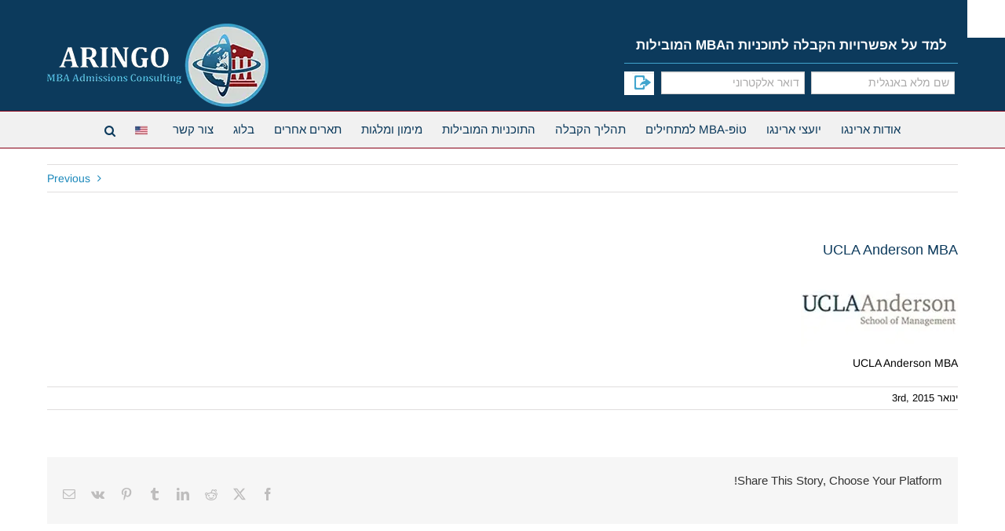

--- FILE ---
content_type: text/html; charset=UTF-8
request_url: https://aringo.co.il/ucla-anderson/
body_size: 28651
content:
<!DOCTYPE html>
<html class="avada-html-layout-wide avada-html-header-position-top avada-html-has-bg-image" dir="rtl" lang="he-IL" prefix="og: http://ogp.me/ns# fb: http://ogp.me/ns/fb#">
<head>
	<meta http-equiv="X-UA-Compatible" content="IE=edge" />
	<meta http-equiv="Content-Type" content="text/html; charset=utf-8"/>
	<meta name="viewport" content="width=device-width, initial-scale=1" />
	<title>UCLA Anderson MBA | ARINGO.co.il</title><link rel="preload" href="https://aringo.co.il/wp-content/uploads/2016/08/logo-282X106-1.png.webp" as="image" imagesrcset="https://aringo.co.il/wp-content/uploads/2016/08/logo-282X106-1.png.webp 1x" fetchpriority="high" /><link rel="preload" href="https://aringo.co.il/wp-content/uploads/2015/05/us-7c3a9a1190cedd7a2471b59a35f7cf85.png.webp" as="image" fetchpriority="high" /><link rel="preload" href="https://aringo.co.il/wp-content/uploads/school logos for consultant popups/UCLA-Anderson.png.webp" as="image" fetchpriority="high" /><link rel="preload" href="https://aringo.co.il/wp-content/cache/perfmatters/aringo.co.il/css/attachment.used.css?ver=1756240514" as="style" /><link rel="stylesheet" id="perfmatters-used-css" href="https://aringo.co.il/wp-content/cache/perfmatters/aringo.co.il/css/attachment.used.css?ver=1756240514" media="all" />

		<!-- All in One SEO 4.9.3 - aioseo.com -->
	<meta name="description" content="UCLA Anderson MBA" />
	<meta name="robots" content="max-image-preview:large" />
	<meta name="author" content="Aringo_WP_User"/>
	<link rel="canonical" href="https://aringo.co.il/ucla-anderson/" />
	<meta name="generator" content="All in One SEO (AIOSEO) 4.9.3" />
		<script type="application/ld+json" class="aioseo-schema">
			{"@context":"https:\/\/schema.org","@graph":[{"@type":"BreadcrumbList","@id":"https:\/\/aringo.co.il\/ucla-anderson\/#breadcrumblist","itemListElement":[{"@type":"ListItem","@id":"https:\/\/aringo.co.il#listItem","position":1,"name":"Home","item":"https:\/\/aringo.co.il","nextItem":{"@type":"ListItem","@id":"https:\/\/aringo.co.il\/ucla-anderson\/#listItem","name":"UCLA Anderson MBA"}},{"@type":"ListItem","@id":"https:\/\/aringo.co.il\/ucla-anderson\/#listItem","position":2,"name":"UCLA Anderson MBA","previousItem":{"@type":"ListItem","@id":"https:\/\/aringo.co.il#listItem","name":"Home"}}]},{"@type":"ItemPage","@id":"https:\/\/aringo.co.il\/ucla-anderson\/#itempage","url":"https:\/\/aringo.co.il\/ucla-anderson\/","name":"UCLA Anderson MBA | ARINGO.co.il","description":"UCLA Anderson MBA","inLanguage":"he-IL","isPartOf":{"@id":"https:\/\/aringo.co.il\/#website"},"breadcrumb":{"@id":"https:\/\/aringo.co.il\/ucla-anderson\/#breadcrumblist"},"author":{"@id":"https:\/\/aringo.co.il\/author\/aringo_wp_user\/#author"},"creator":{"@id":"https:\/\/aringo.co.il\/author\/aringo_wp_user\/#author"},"datePublished":"2015-01-03T21:05:14+00:00","dateModified":"2018-06-10T13:48:52+00:00"},{"@type":"Organization","@id":"https:\/\/aringo.co.il\/#organization","name":"ARINGO MBA Admissions Consulting -MBA - \u05d9\u05e2\u05d5\u05e5 \u05dc\u05d9\u05de\u05d5\u05d3\u05d9\u05dd \u05d1\u05d7\u05d5\"\u05dc","description":"MBA Admission Consulting","url":"https:\/\/aringo.co.il\/","telephone":"+972543005311","logo":{"@type":"ImageObject","url":"https:\/\/aringo.co.il\/wp-content\/uploads\/2021\/02\/ARINGO-MBA-Admissions-Consulting.png","@id":"https:\/\/aringo.co.il\/ucla-anderson\/#organizationLogo","width":1900,"height":1200,"caption":"ARINGO is the leading MBA Admissions Consulting firm"},"image":{"@id":"https:\/\/aringo.co.il\/ucla-anderson\/#organizationLogo"},"sameAs":["https:\/\/www.facebook.com\/www.ARINGO.co.il","https:\/\/twitter.com\/Aringo_com","https:\/\/www.instagram.com\/aringo_mba\/","https:\/\/www.youtube.com\/channel\/UCvKpqaDfiM7ZRhR8mOzQiCg","https:\/\/www.linkedin.com\/company\/aringo-consulting\/"]},{"@type":"Person","@id":"https:\/\/aringo.co.il\/author\/aringo_wp_user\/#author","url":"https:\/\/aringo.co.il\/author\/aringo_wp_user\/","name":"Aringo_WP_User","image":{"@type":"ImageObject","@id":"https:\/\/aringo.co.il\/ucla-anderson\/#authorImage","url":"https:\/\/secure.gravatar.com\/avatar\/0f12b613aa5b0a5be12af3d2768b447235e6ddea404aa4528f722297c957682b?s=96&d=mm&r=g","width":96,"height":96,"caption":"Aringo_WP_User"}},{"@type":"WebSite","@id":"https:\/\/aringo.co.il\/#website","url":"https:\/\/aringo.co.il\/","name":"ARINGO.co.il","description":"MBA Admission Consulting","inLanguage":"he-IL","publisher":{"@id":"https:\/\/aringo.co.il\/#organization"}}]}
		</script>
		<!-- All in One SEO -->


<link rel="alternate" type="application/rss+xml" title="ARINGO.co.il &laquo; פיד‏" href="https://aringo.co.il/feed/" />
					<link rel="shortcut icon" href="https://aringo.co.il/wp-content/uploads/2017/04/fav16x16.png.webp" type="image/x-icon" />
		
					<!-- Apple Touch Icon -->
			<link rel="apple-touch-icon" sizes="180x180" href="https://aringo.co.il/wp-content/uploads/2017/04/fav144x144.png.webp">
		
					<!-- Android Icon -->
			<link rel="icon" sizes="192x192" href="https://aringo.co.il/wp-content/uploads/2017/04/fav57x57.png.webp">
		
					<!-- MS Edge Icon -->
			<meta name="msapplication-TileImage" content="https://aringo.co.il/wp-content/uploads/2017/04/fav72x72.png">
				<style id='wp-img-auto-sizes-contain-inline-css' type='text/css'>
img:is([sizes=auto i],[sizes^="auto," i]){contain-intrinsic-size:3000px 1500px}
/*# sourceURL=wp-img-auto-sizes-contain-inline-css */
</style>
<link rel="stylesheet" id="email-subscribers-css" href="https://aringo.co.il/wp-content/cache/perfmatters/aringo.co.il/minify/2b7ea100e707.email-subscribers-public.min.css" type="text/css" media="print" onload="this.media=&#039;all&#039;;this.onload=null;">
<link rel="stylesheet" id="olark-wp-css" href="https://aringo.co.il/wp-content/cache/perfmatters/aringo.co.il/minify/e6094661d892.olark-wp-public.min.css" type="text/css" media="print" onload="this.media=&#039;all&#039;;this.onload=null;">
<link rel="stylesheet" id="quiz-maker-css" href="https://aringo.co.il/wp-content/cache/perfmatters/aringo.co.il/minify/6743bd803287.quiz-maker-public.min.css" type="text/css" media="print" onload="this.media=&#039;all&#039;;this.onload=null;">
<link rel="stylesheet" id="wpah-front-styles-css" href="https://aringo.co.il/wp-content/plugins/wp-accessibility-helper/assets/css/wp-accessibility-helper.min.css" type="text/css" media="print" onload="this.media=&#039;all&#039;;this.onload=null;">
<link rel="stylesheet" id="slick-css" href="https://aringo.co.il/wp-content/cache/perfmatters/aringo.co.il/minify/f38b2db10e01.slick.min.css" type="text/css" media="print" onload="this.media=&#039;all&#039;;this.onload=null;">
<link rel="stylesheet" id="slick-theme-css" href="https://aringo.co.il/wp-content/themes/Avada-Child-Theme/slick/slick-theme.css" type="text/css" media="print" onload="this.media=&#039;all&#039;;this.onload=null;">
<link rel="stylesheet" id="fusion-dynamic-css-css" href="https://aringo.co.il/wp-content/uploads/fusion-styles/6d0445b2d4fbf36bdb318f54010ad92d.min.css" type="text/css" media="print" onload="this.media=&#039;all&#039;;this.onload=null;">
<script type="text/javascript" src="https://aringo.co.il/wp-includes/js/jquery/jquery.min.js" id="jquery-core-js"></script>
<script type="pmdelayedscript" id="olark-wp-js-extra" data-perfmatters-type="text/javascript" data-cfasync="false" data-no-optimize="1" data-no-defer="1" data-no-minify="1" data-rocketlazyloadscript="1">
/* <![CDATA[ */
var olark_vars = {"site_ID":"9835-205-10-7693","expand":"0","float":"0","override_lang":"0","lang":"","api":"","mobile":"1","woocommerce":"","woocommerce_version":null,"enable_cartsaver":"0"};
//# sourceURL=olark-wp-js-extra
/* ]]> */
</script>
<script type="pmdelayedscript" src="https://aringo.co.il/wp-content/plugins/olark-live-chat/public/js/olark-wp-public.js" id="olark-wp-js" data-perfmatters-type="text/javascript" data-cfasync="false" data-no-optimize="1" data-no-defer="1" data-no-minify="1" data-rocketlazyloadscript="1"></script>
<link rel="https://api.w.org/" href="https://aringo.co.il/wp-json/" /><link rel="alternate" title="JSON" type="application/json" href="https://aringo.co.il/wp-json/wp/v2/media/11298" />        <style>
            .fusion-header-banner #mini-site-header{
                display:none !important;
            }
        </style>
    <style type="text/css" id="css-fb-visibility">@media screen and (max-width: 640px){.fusion-no-small-visibility{display:none !important;}body .sm-text-align-center{text-align:center !important;}body .sm-text-align-left{text-align:left !important;}body .sm-text-align-right{text-align:right !important;}body .sm-flex-align-center{justify-content:center !important;}body .sm-flex-align-flex-start{justify-content:flex-start !important;}body .sm-flex-align-flex-end{justify-content:flex-end !important;}body .sm-mx-auto{margin-left:auto !important;margin-right:auto !important;}body .sm-ml-auto{margin-left:auto !important;}body .sm-mr-auto{margin-right:auto !important;}body .fusion-absolute-position-small{position:absolute;top:auto;width:100%;}.awb-sticky.awb-sticky-small{ position: sticky; top: var(--awb-sticky-offset,0); }}@media screen and (min-width: 641px) and (max-width: 1024px){.fusion-no-medium-visibility{display:none !important;}body .md-text-align-center{text-align:center !important;}body .md-text-align-left{text-align:left !important;}body .md-text-align-right{text-align:right !important;}body .md-flex-align-center{justify-content:center !important;}body .md-flex-align-flex-start{justify-content:flex-start !important;}body .md-flex-align-flex-end{justify-content:flex-end !important;}body .md-mx-auto{margin-left:auto !important;margin-right:auto !important;}body .md-ml-auto{margin-left:auto !important;}body .md-mr-auto{margin-right:auto !important;}body .fusion-absolute-position-medium{position:absolute;top:auto;width:100%;}.awb-sticky.awb-sticky-medium{ position: sticky; top: var(--awb-sticky-offset,0); }}@media screen and (min-width: 1025px){.fusion-no-large-visibility{display:none !important;}body .lg-text-align-center{text-align:center !important;}body .lg-text-align-left{text-align:left !important;}body .lg-text-align-right{text-align:right !important;}body .lg-flex-align-center{justify-content:center !important;}body .lg-flex-align-flex-start{justify-content:flex-start !important;}body .lg-flex-align-flex-end{justify-content:flex-end !important;}body .lg-mx-auto{margin-left:auto !important;margin-right:auto !important;}body .lg-ml-auto{margin-left:auto !important;}body .lg-mr-auto{margin-right:auto !important;}body .fusion-absolute-position-large{position:absolute;top:auto;width:100%;}.awb-sticky.awb-sticky-large{ position: sticky; top: var(--awb-sticky-offset,0); }}</style><script src="https://aringo.co.il/wp-content/plugins/perfmatters/vendor/fastclick/pmfastclick.min.js" defer></script><script defer src="[data-uri]"></script>		<style type="text/css" id="wp-custom-css">
			.wpcf7-form .wpcf7-not-valid-tip{
	display:none !important;
}
.wpcf7-form.invalid .wpcf7-not-valid-tip{
	display:block !important;
}
.wpcf7-not-valid-tip + .wpcf7-not-valid-tip {
	display: none;
}
footer #social_links-widget-4{
	margin-top:30px;
}

@media screen and ( min-width: 600px ) {}
.slick-prev::before, .slick-next::before{
	color:#ccc;
}
.regular .fusion-column-wrapper{
	display: flex !important;
  margin:auto !important;
}
.regular .slick-track .slick-slide .fusion-text {
	background: #0c3a5c;
	width: 100px;
	color: #fff;
	min-height:75px;
	margin-right:15px;
	border-radius: 0px 10px 10px 0px;
	display:flex;
	align-items:center;
	justify-content:center;
}
.regular .slick-track .slick-slide .fusion-text p{
	margin:0 !important;
	text-align:center;
}
.regular .slick-track .slick-slide .fusion-text p strong{
	display:block;
}
.regular .slick-track .slick-slide .fusion-title {
	background-color:#f6f6f6;
	margin: 0 0 0 15px !important;
	line-height: 20px;
	width: calc(100% - 100px) !important;
	padding-left:20px;
	padding-right:20px;
	display:flex;
	align-items:center;
	justify-content:center;
}
.regular .slick-track .slick-slide .fusion-title h3{
	width:100%;
	text-align:right !important;
}		</style>
				<script type="text/javascript" defer src="[data-uri]"></script>
		<!-- Google Tag Manager -->
<script type="pmdelayedscript" data-cfasync="false" data-no-optimize="1" data-no-defer="1" data-no-minify="1" data-rocketlazyloadscript="1">(function(w,d,s,l,i){w[l]=w[l]||[];w[l].push({'gtm.start':
new Date().getTime(),event:'gtm.js'});var f=d.getElementsByTagName(s)[0],
j=d.createElement(s),dl=l!='dataLayer'?'&l='+l:'';j.async=true;j.src=
'https://www.googletagmanager.com/gtm.js?id='+i+dl;f.parentNode.insertBefore(j,f);
})(window,document,'script','dataLayer','GTM-TSCD6H7');</script>
<!-- End Google Tag Manager --><noscript><style>.perfmatters-lazy[data-src]{display:none !important;}</style></noscript>
	<style id='global-styles-inline-css' type='text/css'>
:root{--wp--preset--aspect-ratio--square: 1;--wp--preset--aspect-ratio--4-3: 4/3;--wp--preset--aspect-ratio--3-4: 3/4;--wp--preset--aspect-ratio--3-2: 3/2;--wp--preset--aspect-ratio--2-3: 2/3;--wp--preset--aspect-ratio--16-9: 16/9;--wp--preset--aspect-ratio--9-16: 9/16;--wp--preset--color--black: #000000;--wp--preset--color--cyan-bluish-gray: #abb8c3;--wp--preset--color--white: #ffffff;--wp--preset--color--pale-pink: #f78da7;--wp--preset--color--vivid-red: #cf2e2e;--wp--preset--color--luminous-vivid-orange: #ff6900;--wp--preset--color--luminous-vivid-amber: #fcb900;--wp--preset--color--light-green-cyan: #7bdcb5;--wp--preset--color--vivid-green-cyan: #00d084;--wp--preset--color--pale-cyan-blue: #8ed1fc;--wp--preset--color--vivid-cyan-blue: #0693e3;--wp--preset--color--vivid-purple: #9b51e0;--wp--preset--color--awb-color-1: #ffffff;--wp--preset--color--awb-color-2: #f6f6f6;--wp--preset--color--awb-color-3: #e0dede;--wp--preset--color--awb-color-4: #747474;--wp--preset--color--awb-color-5: #1987ba;--wp--preset--color--awb-color-6: #0c3a5c;--wp--preset--color--awb-color-7: #333333;--wp--preset--color--awb-color-8: #880016;--wp--preset--color--awb-color-custom-10: #a0ce4e;--wp--preset--color--awb-color-custom-11: #ebeaea;--wp--preset--color--awb-color-custom-12: #f1f1f1;--wp--preset--color--awb-color-custom-13: #000000;--wp--preset--color--awb-color-custom-14: rgba(235,234,234,0.8);--wp--preset--color--awb-color-custom-15: #cccccc;--wp--preset--color--awb-color-custom-16: #f9f9f9;--wp--preset--color--awb-color-custom-17: #e8e8e8;--wp--preset--color--awb-color-custom-18: #d2d2d2;--wp--preset--gradient--vivid-cyan-blue-to-vivid-purple: linear-gradient(135deg,rgb(6,147,227) 0%,rgb(155,81,224) 100%);--wp--preset--gradient--light-green-cyan-to-vivid-green-cyan: linear-gradient(135deg,rgb(122,220,180) 0%,rgb(0,208,130) 100%);--wp--preset--gradient--luminous-vivid-amber-to-luminous-vivid-orange: linear-gradient(135deg,rgb(252,185,0) 0%,rgb(255,105,0) 100%);--wp--preset--gradient--luminous-vivid-orange-to-vivid-red: linear-gradient(135deg,rgb(255,105,0) 0%,rgb(207,46,46) 100%);--wp--preset--gradient--very-light-gray-to-cyan-bluish-gray: linear-gradient(135deg,rgb(238,238,238) 0%,rgb(169,184,195) 100%);--wp--preset--gradient--cool-to-warm-spectrum: linear-gradient(135deg,rgb(74,234,220) 0%,rgb(151,120,209) 20%,rgb(207,42,186) 40%,rgb(238,44,130) 60%,rgb(251,105,98) 80%,rgb(254,248,76) 100%);--wp--preset--gradient--blush-light-purple: linear-gradient(135deg,rgb(255,206,236) 0%,rgb(152,150,240) 100%);--wp--preset--gradient--blush-bordeaux: linear-gradient(135deg,rgb(254,205,165) 0%,rgb(254,45,45) 50%,rgb(107,0,62) 100%);--wp--preset--gradient--luminous-dusk: linear-gradient(135deg,rgb(255,203,112) 0%,rgb(199,81,192) 50%,rgb(65,88,208) 100%);--wp--preset--gradient--pale-ocean: linear-gradient(135deg,rgb(255,245,203) 0%,rgb(182,227,212) 50%,rgb(51,167,181) 100%);--wp--preset--gradient--electric-grass: linear-gradient(135deg,rgb(202,248,128) 0%,rgb(113,206,126) 100%);--wp--preset--gradient--midnight: linear-gradient(135deg,rgb(2,3,129) 0%,rgb(40,116,252) 100%);--wp--preset--font-size--small: 10.5px;--wp--preset--font-size--medium: 20px;--wp--preset--font-size--large: 21px;--wp--preset--font-size--x-large: 42px;--wp--preset--font-size--normal: 14px;--wp--preset--font-size--xlarge: 28px;--wp--preset--font-size--huge: 42px;--wp--preset--spacing--20: 0.44rem;--wp--preset--spacing--30: 0.67rem;--wp--preset--spacing--40: 1rem;--wp--preset--spacing--50: 1.5rem;--wp--preset--spacing--60: 2.25rem;--wp--preset--spacing--70: 3.38rem;--wp--preset--spacing--80: 5.06rem;--wp--preset--shadow--natural: 6px 6px 9px rgba(0, 0, 0, 0.2);--wp--preset--shadow--deep: 12px 12px 50px rgba(0, 0, 0, 0.4);--wp--preset--shadow--sharp: 6px 6px 0px rgba(0, 0, 0, 0.2);--wp--preset--shadow--outlined: 6px 6px 0px -3px rgb(255, 255, 255), 6px 6px rgb(0, 0, 0);--wp--preset--shadow--crisp: 6px 6px 0px rgb(0, 0, 0);}:where(.is-layout-flex){gap: 0.5em;}:where(.is-layout-grid){gap: 0.5em;}body .is-layout-flex{display: flex;}.is-layout-flex{flex-wrap: wrap;align-items: center;}.is-layout-flex > :is(*, div){margin: 0;}body .is-layout-grid{display: grid;}.is-layout-grid > :is(*, div){margin: 0;}:where(.wp-block-columns.is-layout-flex){gap: 2em;}:where(.wp-block-columns.is-layout-grid){gap: 2em;}:where(.wp-block-post-template.is-layout-flex){gap: 1.25em;}:where(.wp-block-post-template.is-layout-grid){gap: 1.25em;}.has-black-color{color: var(--wp--preset--color--black) !important;}.has-cyan-bluish-gray-color{color: var(--wp--preset--color--cyan-bluish-gray) !important;}.has-white-color{color: var(--wp--preset--color--white) !important;}.has-pale-pink-color{color: var(--wp--preset--color--pale-pink) !important;}.has-vivid-red-color{color: var(--wp--preset--color--vivid-red) !important;}.has-luminous-vivid-orange-color{color: var(--wp--preset--color--luminous-vivid-orange) !important;}.has-luminous-vivid-amber-color{color: var(--wp--preset--color--luminous-vivid-amber) !important;}.has-light-green-cyan-color{color: var(--wp--preset--color--light-green-cyan) !important;}.has-vivid-green-cyan-color{color: var(--wp--preset--color--vivid-green-cyan) !important;}.has-pale-cyan-blue-color{color: var(--wp--preset--color--pale-cyan-blue) !important;}.has-vivid-cyan-blue-color{color: var(--wp--preset--color--vivid-cyan-blue) !important;}.has-vivid-purple-color{color: var(--wp--preset--color--vivid-purple) !important;}.has-black-background-color{background-color: var(--wp--preset--color--black) !important;}.has-cyan-bluish-gray-background-color{background-color: var(--wp--preset--color--cyan-bluish-gray) !important;}.has-white-background-color{background-color: var(--wp--preset--color--white) !important;}.has-pale-pink-background-color{background-color: var(--wp--preset--color--pale-pink) !important;}.has-vivid-red-background-color{background-color: var(--wp--preset--color--vivid-red) !important;}.has-luminous-vivid-orange-background-color{background-color: var(--wp--preset--color--luminous-vivid-orange) !important;}.has-luminous-vivid-amber-background-color{background-color: var(--wp--preset--color--luminous-vivid-amber) !important;}.has-light-green-cyan-background-color{background-color: var(--wp--preset--color--light-green-cyan) !important;}.has-vivid-green-cyan-background-color{background-color: var(--wp--preset--color--vivid-green-cyan) !important;}.has-pale-cyan-blue-background-color{background-color: var(--wp--preset--color--pale-cyan-blue) !important;}.has-vivid-cyan-blue-background-color{background-color: var(--wp--preset--color--vivid-cyan-blue) !important;}.has-vivid-purple-background-color{background-color: var(--wp--preset--color--vivid-purple) !important;}.has-black-border-color{border-color: var(--wp--preset--color--black) !important;}.has-cyan-bluish-gray-border-color{border-color: var(--wp--preset--color--cyan-bluish-gray) !important;}.has-white-border-color{border-color: var(--wp--preset--color--white) !important;}.has-pale-pink-border-color{border-color: var(--wp--preset--color--pale-pink) !important;}.has-vivid-red-border-color{border-color: var(--wp--preset--color--vivid-red) !important;}.has-luminous-vivid-orange-border-color{border-color: var(--wp--preset--color--luminous-vivid-orange) !important;}.has-luminous-vivid-amber-border-color{border-color: var(--wp--preset--color--luminous-vivid-amber) !important;}.has-light-green-cyan-border-color{border-color: var(--wp--preset--color--light-green-cyan) !important;}.has-vivid-green-cyan-border-color{border-color: var(--wp--preset--color--vivid-green-cyan) !important;}.has-pale-cyan-blue-border-color{border-color: var(--wp--preset--color--pale-cyan-blue) !important;}.has-vivid-cyan-blue-border-color{border-color: var(--wp--preset--color--vivid-cyan-blue) !important;}.has-vivid-purple-border-color{border-color: var(--wp--preset--color--vivid-purple) !important;}.has-vivid-cyan-blue-to-vivid-purple-gradient-background{background: var(--wp--preset--gradient--vivid-cyan-blue-to-vivid-purple) !important;}.has-light-green-cyan-to-vivid-green-cyan-gradient-background{background: var(--wp--preset--gradient--light-green-cyan-to-vivid-green-cyan) !important;}.has-luminous-vivid-amber-to-luminous-vivid-orange-gradient-background{background: var(--wp--preset--gradient--luminous-vivid-amber-to-luminous-vivid-orange) !important;}.has-luminous-vivid-orange-to-vivid-red-gradient-background{background: var(--wp--preset--gradient--luminous-vivid-orange-to-vivid-red) !important;}.has-very-light-gray-to-cyan-bluish-gray-gradient-background{background: var(--wp--preset--gradient--very-light-gray-to-cyan-bluish-gray) !important;}.has-cool-to-warm-spectrum-gradient-background{background: var(--wp--preset--gradient--cool-to-warm-spectrum) !important;}.has-blush-light-purple-gradient-background{background: var(--wp--preset--gradient--blush-light-purple) !important;}.has-blush-bordeaux-gradient-background{background: var(--wp--preset--gradient--blush-bordeaux) !important;}.has-luminous-dusk-gradient-background{background: var(--wp--preset--gradient--luminous-dusk) !important;}.has-pale-ocean-gradient-background{background: var(--wp--preset--gradient--pale-ocean) !important;}.has-electric-grass-gradient-background{background: var(--wp--preset--gradient--electric-grass) !important;}.has-midnight-gradient-background{background: var(--wp--preset--gradient--midnight) !important;}.has-small-font-size{font-size: var(--wp--preset--font-size--small) !important;}.has-medium-font-size{font-size: var(--wp--preset--font-size--medium) !important;}.has-large-font-size{font-size: var(--wp--preset--font-size--large) !important;}.has-x-large-font-size{font-size: var(--wp--preset--font-size--x-large) !important;}
/*# sourceURL=global-styles-inline-css */
</style>
<style id='wp-block-library-inline-css' type='text/css'>
:root{--wp-block-synced-color:#7a00df;--wp-block-synced-color--rgb:122,0,223;--wp-bound-block-color:var(--wp-block-synced-color);--wp-editor-canvas-background:#ddd;--wp-admin-theme-color:#007cba;--wp-admin-theme-color--rgb:0,124,186;--wp-admin-theme-color-darker-10:#006ba1;--wp-admin-theme-color-darker-10--rgb:0,107,160.5;--wp-admin-theme-color-darker-20:#005a87;--wp-admin-theme-color-darker-20--rgb:0,90,135;--wp-admin-border-width-focus:2px}@media (min-resolution:192dpi){:root{--wp-admin-border-width-focus:1.5px}}.wp-element-button{cursor:pointer}:root .has-very-light-gray-background-color{background-color:#eee}:root .has-very-dark-gray-background-color{background-color:#313131}:root .has-very-light-gray-color{color:#eee}:root .has-very-dark-gray-color{color:#313131}:root .has-vivid-green-cyan-to-vivid-cyan-blue-gradient-background{background:linear-gradient(135deg,#00d084,#0693e3)}:root .has-purple-crush-gradient-background{background:linear-gradient(135deg,#34e2e4,#4721fb 50%,#ab1dfe)}:root .has-hazy-dawn-gradient-background{background:linear-gradient(135deg,#faaca8,#dad0ec)}:root .has-subdued-olive-gradient-background{background:linear-gradient(135deg,#fafae1,#67a671)}:root .has-atomic-cream-gradient-background{background:linear-gradient(135deg,#fdd79a,#004a59)}:root .has-nightshade-gradient-background{background:linear-gradient(135deg,#330968,#31cdcf)}:root .has-midnight-gradient-background{background:linear-gradient(135deg,#020381,#2874fc)}:root{--wp--preset--font-size--normal:16px;--wp--preset--font-size--huge:42px}.has-regular-font-size{font-size:1em}.has-larger-font-size{font-size:2.625em}.has-normal-font-size{font-size:var(--wp--preset--font-size--normal)}.has-huge-font-size{font-size:var(--wp--preset--font-size--huge)}.has-text-align-center{text-align:center}.has-text-align-left{text-align:left}.has-text-align-right{text-align:right}.has-fit-text{white-space:nowrap!important}#end-resizable-editor-section{display:none}.aligncenter{clear:both}.items-justified-left{justify-content:flex-start}.items-justified-center{justify-content:center}.items-justified-right{justify-content:flex-end}.items-justified-space-between{justify-content:space-between}.screen-reader-text{border:0;clip-path:inset(50%);height:1px;margin:-1px;overflow:hidden;padding:0;position:absolute;width:1px;word-wrap:normal!important}.screen-reader-text:focus{background-color:#ddd;clip-path:none;color:#444;display:block;font-size:1em;height:auto;left:5px;line-height:normal;padding:15px 23px 14px;text-decoration:none;top:5px;width:auto;z-index:100000}html :where(.has-border-color){border-style:solid}html :where([style*=border-top-color]){border-top-style:solid}html :where([style*=border-right-color]){border-right-style:solid}html :where([style*=border-bottom-color]){border-bottom-style:solid}html :where([style*=border-left-color]){border-left-style:solid}html :where([style*=border-width]){border-style:solid}html :where([style*=border-top-width]){border-top-style:solid}html :where([style*=border-right-width]){border-right-style:solid}html :where([style*=border-bottom-width]){border-bottom-style:solid}html :where([style*=border-left-width]){border-left-style:solid}html :where(img[class*=wp-image-]){height:auto;max-width:100%}:where(figure){margin:0 0 1em}html :where(.is-position-sticky){--wp-admin--admin-bar--position-offset:var(--wp-admin--admin-bar--height,0px)}@media screen and (max-width:600px){html :where(.is-position-sticky){--wp-admin--admin-bar--position-offset:0px}}
/*wp_block_styles_on_demand_placeholder:696cb4ab0571f*/
/*# sourceURL=wp-block-library-inline-css */
</style>
<style id='wp-block-library-theme-inline-css' type='text/css'>
.wp-block-audio :where(figcaption){color:#555;font-size:13px;text-align:center}.is-dark-theme .wp-block-audio :where(figcaption){color:#ffffffa6}.wp-block-audio{margin:0 0 1em}.wp-block-code{border:1px solid #ccc;border-radius:4px;font-family:Menlo,Consolas,monaco,monospace;padding:.8em 1em}.wp-block-embed :where(figcaption){color:#555;font-size:13px;text-align:center}.is-dark-theme .wp-block-embed :where(figcaption){color:#ffffffa6}.wp-block-embed{margin:0 0 1em}.blocks-gallery-caption{color:#555;font-size:13px;text-align:center}.is-dark-theme .blocks-gallery-caption{color:#ffffffa6}:root :where(.wp-block-image figcaption){color:#555;font-size:13px;text-align:center}.is-dark-theme :root :where(.wp-block-image figcaption){color:#ffffffa6}.wp-block-image{margin:0 0 1em}.wp-block-pullquote{border-bottom:4px solid;border-top:4px solid;color:currentColor;margin-bottom:1.75em}.wp-block-pullquote :where(cite),.wp-block-pullquote :where(footer),.wp-block-pullquote__citation{color:currentColor;font-size:.8125em;font-style:normal;text-transform:uppercase}.wp-block-quote{border-left:.25em solid;margin:0 0 1.75em;padding-left:1em}.wp-block-quote cite,.wp-block-quote footer{color:currentColor;font-size:.8125em;font-style:normal;position:relative}.wp-block-quote:where(.has-text-align-right){border-left:none;border-right:.25em solid;padding-left:0;padding-right:1em}.wp-block-quote:where(.has-text-align-center){border:none;padding-left:0}.wp-block-quote.is-large,.wp-block-quote.is-style-large,.wp-block-quote:where(.is-style-plain){border:none}.wp-block-search .wp-block-search__label{font-weight:700}.wp-block-search__button{border:1px solid #ccc;padding:.375em .625em}:where(.wp-block-group.has-background){padding:1.25em 2.375em}.wp-block-separator.has-css-opacity{opacity:.4}.wp-block-separator{border:none;border-bottom:2px solid;margin-left:auto;margin-right:auto}.wp-block-separator.has-alpha-channel-opacity{opacity:1}.wp-block-separator:not(.is-style-wide):not(.is-style-dots){width:100px}.wp-block-separator.has-background:not(.is-style-dots){border-bottom:none;height:1px}.wp-block-separator.has-background:not(.is-style-wide):not(.is-style-dots){height:2px}.wp-block-table{margin:0 0 1em}.wp-block-table td,.wp-block-table th{word-break:normal}.wp-block-table :where(figcaption){color:#555;font-size:13px;text-align:center}.is-dark-theme .wp-block-table :where(figcaption){color:#ffffffa6}.wp-block-video :where(figcaption){color:#555;font-size:13px;text-align:center}.is-dark-theme .wp-block-video :where(figcaption){color:#ffffffa6}.wp-block-video{margin:0 0 1em}:root :where(.wp-block-template-part.has-background){margin-bottom:0;margin-top:0;padding:1.25em 2.375em}
/*# sourceURL=/wp-includes/css/dist/block-library/theme.min.css */
</style>
<style id='classic-theme-styles-inline-css' type='text/css'>
/*! This file is auto-generated */
.wp-block-button__link{color:#fff;background-color:#32373c;border-radius:9999px;box-shadow:none;text-decoration:none;padding:calc(.667em + 2px) calc(1.333em + 2px);font-size:1.125em}.wp-block-file__button{background:#32373c;color:#fff;text-decoration:none}
/*# sourceURL=/wp-includes/css/classic-themes.min.css */
</style>
<meta name="generator" content="WP Rocket 3.19.1.2" data-wpr-features="wpr_cache_webp wpr_desktop" /></head>

<body data-rsssl=1 class="rtl attachment wp-singular attachment-template-default single single-attachment postid-11298 attachmentid-11298 attachment-png wp-theme-Avada wp-child-theme-Avada-Child-Theme unknown wp-accessibility-helper accessibility-contrast_mode_on wah_fstype_rem accessibility-underline-setup accessibility-location-right fusion-image-hovers fusion-pagination-sizing fusion-button_type-flat fusion-button_span-no fusion-button_gradient-linear avada-image-rollover-circle-no avada-image-rollover-yes avada-image-rollover-direction-left fusion-body fusion-sticky-header no-tablet-sticky-header no-mobile-slidingbar fusion-disable-outline fusion-sub-menu-fade mobile-logo-pos-right layout-wide-mode avada-has-boxed-modal-shadow-none layout-scroll-offset-full avada-has-zero-margin-offset-top fusion-top-header menu-text-align-center mobile-menu-design-classic fusion-show-pagination-text fusion-header-layout-v4 avada-responsive avada-footer-fx-none avada-menu-highlight-style-bar fusion-search-form-classic fusion-main-menu-search-overlay fusion-avatar-square avada-sticky-shrinkage avada-dropdown-styles avada-blog-layout-grid avada-blog-archive-layout-grid avada-header-shadow-no avada-menu-icon-position-left avada-has-megamenu-shadow avada-has-mainmenu-dropdown-divider avada-has-mobile-menu-search avada-has-main-nav-search-icon avada-has-breadcrumb-mobile-hidden avada-has-titlebar-hide avada-has-bg-image-full avada-has-pagination-padding avada-flyout-menu-direction-fade avada-ec-views-v1" data-awb-post-id="11298">
		<a class="skip-link screen-reader-text" href="#content">Skip to content</a>

	<div data-rocket-location-hash="1bedd667ccdb0f2ae6123868cb70086e" id="boxed-wrapper">
		
		<div data-rocket-location-hash="c748e83a99a8efa38397a49b963eb39a" id="wrapper" class="fusion-wrapper">
			<div data-rocket-location-hash="30e21cd0d1ab48664f94f36d4ec80340" id="home" style="position:relative;top:-1px;"></div>
							
					
			<header data-rocket-location-hash="6a3c4ea792bfdd798d2d351fb8fd07c9" class="fusion-header-wrapper">
				<div class="fusion-header-v4 fusion-logo-alignment fusion-logo-right fusion-sticky-menu- fusion-sticky-logo- fusion-mobile-logo- fusion-sticky-menu-only fusion-header-menu-align-center fusion-mobile-menu-design-classic">
					<div class="fusion-header-sticky-height"></div>
<div class="fusion-sticky-header-wrapper"> <!-- start fusion sticky header wrapper -->
	<div class="fusion-header">
		<div class="fusion-row">
							<div class="fusion-logo" data-margin-top="0px" data-margin-bottom="-25px" data-margin-left="0px" data-margin-right="0px">
			<a class="fusion-logo-link"  href="https://aringo.co.il/" >

						<!-- standard logo -->
			<img data-perfmatters-preload src="https://aringo.co.il/wp-content/uploads/2016/08/logo-282X106-1.png.webp" srcset="https://aringo.co.il/wp-content/uploads/2016/08/logo-282X106-1.png.webp 1x" width="282" height="106" alt="ARINGO.co.il Logo" data-retina_logo_url="" class="fusion-standard-logo" />

			
					</a>
		
<div class="fusion-header-content-3-wrapper">
			<div class="fusion-header-banner">
			<div class="span4 right gapp" id="regular-site-header">
	<div class="text">למד על אפשרויות הקבלה לתוכניות הMBA המובילות</div>
	<div class="span7 right">
<form action="https://aringo.co.il/mba-process-registration/" method="get">
		<input type="text" name="your-name" placeholder="שם מלא באנגלית" class="input-large">
		<input type="text" name="your-email" placeholder="דואר אלקטרוני" class="input-medium">
		<div class="input-sub">
			<input type="submit" value="" class="submit">
		</div>
</form>
	</div>
</div>
<div class="span4 right gapp" id="mini-site-header">
					<div class="text">למד על אפשרויות הקבלה לתוכניות המובילות  בחו"ל</div>
					<div class="span7 right">
						<form method="get" action="/aringo-graduate-degrees/">
							<input type="text" class="input-large" placeholder="שם מלא באנגלית" name="your-name">
							<input type="text" class="input-medium" placeholder="דואר אלקטרוני" name="your-email">
							<div class="input-sub">
								<input type="submit" class="submit" value="">
							</div>
						</form>
					</div>
				</div>		</div>
	</div>
</div>
										
					</div>
	</div>
	<div class="fusion-secondary-main-menu">
		<div class="fusion-row">
			<div class="fusion-main-menu"><ul id="menu-main" class="fusion-menu"><li  id="menu-item-13499"  class="menu-item menu-item-type-post_type menu-item-object-page menu-item-has-children menu-item-13499 fusion-dropdown-menu"  data-item-id="13499"><a  title="חברת ארינגו עוזרת לישראלים רבים להגשים את חלומם ולהתקבל לתכניות MBA ברחבי העולם" href="https://aringo.co.il/about-aringo/" class="fusion-bar-highlight"><span class="menu-text">אודות ארינגו</span></a><ul class="sub-menu"><li  id="menu-item-13500"  class="menu-item menu-item-type-post_type menu-item-object-page menu-item-13500 fusion-dropdown-submenu" ><a  title="חברת ARINGO תשמח לעזור לך להגשים את חלומך להתקבל ללימודי MBA בחו&quot;ל" href="https://aringo.co.il/about-aringo/" class="fusion-bar-highlight"><span>אודות ארינגו</span></a></li><li  id="menu-item-13501"  class="menu-item menu-item-type-custom menu-item-object-custom menu-item-has-children menu-item-13501 fusion-dropdown-submenu" ><a  title="הצלחות של חברת ARINGO בקבלה לתוכניות ה-MBA המובילות בעולם" href="https://aringo.co.il/aringo-mba-admission-statistics/" class="fusion-bar-highlight"><span>ההצלחות שלנו</span></a><ul class="sub-menu"><li  id="menu-item-13502"  class="menu-item menu-item-type-post_type menu-item-object-page menu-item-13502" ><a  title="אחוזי הקבלה של לקוחות ארינגו לתוכניות ה-MBA המובילות בעולם" href="https://aringo.co.il/aringo-mba-admission-statistics/" class="fusion-bar-highlight"><span>סטטיסטיקה: תוצאות הקבלה של לקוחות ארינגו</span></a></li><li  id="menu-item-13503"  class="menu-item menu-item-type-post_type menu-item-object-page menu-item-has-children menu-item-13503" ><a  title="לקוחות ארינגו מתקבלים לתוכניות ה-MBA המובילות בעולם עם ציוני GMAT נמוכים" href="https://aringo.co.il/aringo-top-mba-gmat-results/" class="fusion-bar-highlight"><span>ציוני הGMAT של לקוחות ארינגו</span></a><ul class="sub-menu"><li  id="menu-item-13504"  class="menu-item menu-item-type-post_type menu-item-object-page menu-item-13504" ><a  title="וידאו על תהליך הקבלה לתוכניות ה-MBA המובילות בעולם עם ציון GMAT נמוך" href="https://aringo.co.il/admission-process-lecture/" class="fusion-bar-highlight"><span>וידאו: איך מתקבלים עם GMAT נמוך</span></a></li></ul></li><li  id="menu-item-13505"  class="menu-item menu-item-type-post_type menu-item-object-page menu-item-13505" ><a  title="ללקוחות ארינגו מוצעות מלגות המבוססות על חוזק המועמדות (Merit-Based) בתוכניות ה-MBA המובילות" href="https://aringo.co.il/mba-scholarships-results/" class="fusion-bar-highlight"><span>מלגות שקיבלו לקוחות ארינגו</span></a></li><li  id="menu-item-13506"  class="menu-item menu-item-type-post_type menu-item-object-page menu-item-13506" ><a  title="עדויות והמלצות נלהבות של לקוחות ארינגו שנעזרו בשרותים שלנו בקבלה לתוכניות ה-MBA המובילות" href="https://aringo.co.il/testimonials/" class="fusion-bar-highlight"><span>לקוחות ארינגו מספרים</span></a></li><li  id="menu-item-13507"  class="menu-item menu-item-type-post_type menu-item-object-page menu-item-13507" ><a  title="חוות דעת על ארינגו ב GMAT Club מלקוחות החברה שהתקבלו לתוכניות המובילות" href="https://aringo.co.il/gmat-club-reviews/" class="fusion-bar-highlight"><span>חוות דעת על ארינגו ב GMAT Club</span></a></li></ul></li><li  id="menu-item-13508"  class="menu-item menu-item-type-custom menu-item-object-custom menu-item-has-children menu-item-13508 fusion-dropdown-submenu" ><a  title="רשימת שירותים של חברת ARINGO" href="#" class="fusion-bar-highlight"><span>השירותים שלנו</span></a><ul class="sub-menu"><li  id="menu-item-28863"  class="menu-item menu-item-type-post_type menu-item-object-page menu-item-28863" ><a  title="מסלולי השירות &#8211; חבילות ומחירים" href="https://aringo.co.il/mba-preparation-prices/" class="fusion-bar-highlight"><span>מסלולי השירות &#8211; חבילות ומחירים</span></a></li><li  id="menu-item-13511"  class="menu-item menu-item-type-post_type menu-item-object-page menu-item-13511" ><a  title="לחברת ארינגו ארבעה מסלולי תמיכה מהירה ללקוחות שלה" href="https://aringo.co.il/mba-rapid-support/" class="fusion-bar-highlight"><span>מסלולי תמיכה מהירה – ARINGO Express</span></a></li></ul></li><li  id="menu-item-13514"  class="menu-item menu-item-type-custom menu-item-object-custom menu-item-has-children menu-item-13514 fusion-dropdown-submenu" ><a  title="תהליך עבודה של ארינגו בדרך ללימודי MBA בחו&quot;ל" href="#" class="fusion-bar-highlight"><span>התהליך של ארינגו</span></a><ul class="sub-menu"><li  id="menu-item-13515"  class="menu-item menu-item-type-post_type menu-item-object-page menu-item-13515" ><a  title="פרטים נוספים וחשובים אודות חברת ארינגו ושיטות העבודה שלנו" href="https://aringo.co.il/more-about-aringo-services/" class="fusion-bar-highlight"><span>עוד אודות ארינגו ושירותי היעוץ</span></a></li><li  id="menu-item-13516"  class="menu-item menu-item-type-post_type menu-item-object-page menu-item-13516" ><a  title="גישות ואסטרטגיות שיעזרו לך לבנות תהליך נכון עם חברת ארינגו בדרך אל התואר" href="https://aringo.co.il/mba-application-process/" class="fusion-bar-highlight"><span>תהליך העבודה עם ארינגו: רכיבים ואפשרויות</span></a></li></ul></li><li  id="menu-item-13522"  class="menu-item menu-item-type-custom menu-item-object-custom menu-item-has-children menu-item-13522 fusion-dropdown-submenu" ><a  title="צוות אנשי מקצוע מן השורה הראשונה של חברת ארינגו" href="#" class="fusion-bar-highlight"><span>צוות ארינגו</span></a><ul class="sub-menu"><li  id="menu-item-13523"  class="menu-item menu-item-type-post_type menu-item-object-page menu-item-13523" ><a  title="היועצים המנוסים בארץ יעזרו לך להכין אפליקיישן לתוכניות ה-MBA המובילות בעולם" href="https://aringo.co.il/clientinfo/aringo-consultants/" class="fusion-bar-highlight"><span>יועצי ארינגו</span></a></li><li  id="menu-item-13524"  class="menu-item menu-item-type-post_type menu-item-object-page menu-item-13524" ><a  title="חברי ההנהלה של חברת ARINGO" href="https://aringo.co.il/aringo-management/" class="fusion-bar-highlight"><span>הנהלת ארינגו</span></a></li></ul></li><li  id="menu-item-14507"  class="menu-item menu-item-type-post_type menu-item-object-page menu-item-14507 fusion-dropdown-submenu" ><a  title="כתבות ופרסומים על חברת ארינגו בעיתונות כתובה ואינטרנטית" href="https://aringo.co.il/aringo-in-the-media/" class="fusion-bar-highlight"><span>ארינגו בחדשות</span></a></li><li  id="menu-item-13836"  class="menu-item menu-item-type-custom menu-item-object-custom menu-item-13836 fusion-dropdown-submenu" ><a  title="בלוג של ARINGO עם פרסומים של חדשות ואירועים מעולם ה-MBA" href="https://aringo.co.il/blog" class="fusion-bar-highlight"><span>בלוג &#8211; אירועים וחדשות MBA</span></a></li><li  id="menu-item-13525"  class="menu-item menu-item-type-post_type menu-item-object-page menu-item-13525 fusion-dropdown-submenu" ><a  title="אפשרות ליצור קשר עם חברת ARINGO לקבלת מידע אודות אפשרויות לימוד בחו&quot;ל בתכניות MBA שונות" href="https://aringo.co.il/mba-process-registration/" class="fusion-bar-highlight"><span>צור קשר</span></a></li></ul></li><li  id="menu-item-13526"  class="menu-item menu-item-type-post_type menu-item-object-page menu-item-13526"  data-item-id="13526"><a  title="היועצים המנוסים בארץ יעזרו לך להכין אפליקיישן לתוכניות ה-MBA המובילות בעולם" href="https://aringo.co.il/clientinfo/aringo-consultants/" class="fusion-bar-highlight"><span class="menu-text">יועצי ארינגו</span></a></li><li  id="menu-item-13527"  class="menu-item menu-item-type-custom menu-item-object-custom menu-item-has-children menu-item-13527 fusion-dropdown-menu"  data-item-id="13527"><a  title="מידע חיוני למי שמתעניין בלימודי MBA בחו&quot;ל – תהליך האפליקיישן, דרישות הקבלה, מחשבון סיכויים ועוד" href="#" class="fusion-bar-highlight"><span class="menu-text">טוֹפּ-MBA למתחילים</span></a><ul class="sub-menu"><li  id="menu-item-14293"  class="menu-item menu-item-type-post_type menu-item-object-page menu-item-14293 fusion-dropdown-submenu" ><a  title="MBA בתכניות המובילות בעולם, מלגות ללימודי MBA ומידע חיוני נוסף בנושא" href="https://aringo.co.il/mba-abroad/" class="fusion-bar-highlight"><span>MBA בתוכניות המובילות בעולם – כדאי?</span></a></li><li  id="menu-item-27540"  class="menu-item menu-item-type-post_type menu-item-object-page menu-item-27540 fusion-dropdown-submenu" ><a  href="https://aringo.co.il/mba-in-israel-or-abroad/" class="fusion-bar-highlight"><span>השוואה בין MBA בארץ ל-MBA בחו&quot;ל</span></a></li><li  id="menu-item-14297"  class="menu-item menu-item-type-post_type menu-item-object-page menu-item-14297 fusion-dropdown-submenu" ><a  title="מתי הכי מומלץ להגיש מועמדות לתכניות MBA ללימודים בחו&quot;ל – מומלץ לדעת" href="https://aringo.co.il/top-mba-application-process-timeline/" class="fusion-bar-highlight"><span>לוח זמנים אידאלי להגשה ל-MBA בחו&quot;ל</span></a></li><li  id="menu-item-13585"  class="menu-item menu-item-type-post_type menu-item-object-page menu-item-13585 fusion-dropdown-submenu" ><a  title="רוצים לדעת מהם הסיכויים שלכם להתקבל ללימודים בתכנית MBA? יצרנו עבורכם מחשבון סיכויי קבלה" href="https://aringo.co.il/mba-admission-chances-calculator/" class="fusion-bar-highlight"><span>מחשבון סיכויי הקבלה</span></a></li><li  id="menu-item-13586"  class="menu-item menu-item-type-post_type menu-item-object-page menu-item-13586 fusion-dropdown-submenu" ><a  title="יצרנו עבורכם רשימת תכונות וכישורים (אדמישן דרייברס) אשר תוכניות ה-MBA המובילות בעולם מחפשות אצל המועמדים" href="https://aringo.co.il/mba-admission-drivers/" class="fusion-bar-highlight"><span>מה האוניברסיטאות מחפשות במועמד MBA</span></a></li><li  id="menu-item-13718"  class="menu-item menu-item-type-post_type menu-item-object-page menu-item-13718 fusion-dropdown-submenu" ><a  title="וידאו המסביר על תהליך הקבלה לתוכניות ה-MBA המובילות בעולם – דגשים מיוחדים, מידע חיוני ועוד&#8230;" href="https://aringo.co.il/admission-process-lecture/" class="fusion-bar-highlight"><span>וידאו: על תהליך הקבלה</span></a></li><li  id="menu-item-14287"  class="menu-item menu-item-type-post_type menu-item-object-page menu-item-14287 fusion-dropdown-submenu" ><a  title="עובדות מעניינות אודות לימודי MBA בחו&quot;ל" href="https://aringo.co.il/did-you-know-mba-facts/" class="fusion-bar-highlight"><span>טריוויה MBA – הידעת?</span></a></li><li  id="menu-item-25663"  class="menu-item menu-item-type-post_type menu-item-object-page menu-item-25663 fusion-dropdown-submenu" ><a  title="אירועים בישראל של תוכניות ה-MBA המובילות" href="https://aringo.co.il/top-mba-events-in-israel/" class="fusion-bar-highlight"><span>אירועי Top MBA בישראל</span></a></li></ul></li><li  id="menu-item-13720"  class="menu-item menu-item-type-custom menu-item-object-custom menu-item-has-children menu-item-13720 fusion-dropdown-menu"  data-item-id="13720"><a  title="מידע חיוני אודות תהליך ותנאי קבלה לתוכניות ה-MBA המובילות" href="#" class="fusion-bar-highlight"><span class="menu-text">תהליך הקבלה</span></a><ul class="sub-menu"><li  id="menu-item-13721"  class="menu-item menu-item-type-post_type menu-item-object-page menu-item-13721 fusion-dropdown-submenu" ><a  title="כדי להתקבל לאחת מתוכניות ה-MBA המובילות בעולם, צריך להגיש בקשת קבלה (אפליקיישן)" href="https://aringo.co.il/mba-admission-requirements/" class="fusion-bar-highlight"><span>תנאי קבלה לתוכניות ה-MBA המובילות</span></a></li><li  id="menu-item-13722"  class="menu-item menu-item-type-post_type menu-item-object-page menu-item-13722 fusion-dropdown-submenu" ><a  title="מידע אודות תהליך ההרשמה – מתי נערכת הרשמה, מתי מתחילים לימודים, חשיבות ציוני תואר הראשון ועוד&#8230;" href="https://aringo.co.il/mba-admission-application-process/" class="fusion-bar-highlight"><span>תהליך ההרשמה – מידע בסיסי</span></a></li><li  id="menu-item-13723"  class="menu-item menu-item-type-post_type menu-item-object-page menu-item-has-children menu-item-13723 fusion-dropdown-submenu" ><a  href="https://aringo.co.il/mba-application-materials/" class="fusion-bar-highlight"><span>חיבורי הרשמה ותאריכי הרשמה לתוכניות ה-MBA המובילות</span></a><ul class="sub-menu"><li  id="menu-item-13724"  class="menu-item menu-item-type-post_type menu-item-object-page menu-item-13724" ><a  title="תאריכי הרשמה לתוכניות MBA שמתחילות ב-2021" href="https://aringo.co.il/mba-current-deadlines/" class="fusion-bar-highlight"><span>תאריכי הרשמה שפורסמו עד כה</span></a></li><li  id="menu-item-13725"  class="menu-item menu-item-type-post_type menu-item-object-page menu-item-13725" ><a  title="שאלות החיבורים לתוכניות ה-MBA שמתחילות ב-2021" href="https://aringo.co.il/mba-essay-topics/" class="fusion-bar-highlight"><span>חיבורי הרשמה שפורסמו עד כה לתוכניות MBA</span></a></li></ul></li><li  id="menu-item-13727"  class="menu-item menu-item-type-post_type menu-item-object-page menu-item-13727 fusion-dropdown-submenu" ><a  title="יתרונות, חסרונות וטיפים לביקור בקמפוסים בזמן תהליך האפליקיישן" href="https://aringo.co.il/top-mba-campus-visit/" class="fusion-bar-highlight"><span>טיפים לביקור בקמפוס</span></a></li><li  id="menu-item-13729"  class="menu-item menu-item-type-custom menu-item-object-custom menu-item-has-children menu-item-13729 fusion-dropdown-submenu" ><a  href="#" class="fusion-bar-highlight"><span>טיפים ודוגמאות לחיבורי MBA</span></a><ul class="sub-menu"><li  id="menu-item-13728"  class="menu-item menu-item-type-post_type menu-item-object-page menu-item-13728" ><a  title="קווים מנחים לכתיבת חיבורי הרשמה חזקים באפליקיישן לתוכניות ה-MBA המובילות בעולם" href="https://aringo.co.il/mba-essay-tips/" class="fusion-bar-highlight"><span>טיפים לכתיבת חיבורי ההרשמה</span></a></li><li  id="menu-item-13730"  class="menu-item menu-item-type-post_type menu-item-object-page menu-item-13730" ><a  title="דוגמאות של חיבורי הרשמה מוצלחים שכתבו לקוחות ארינגו שהתקבלו לתוכניות ה-MBA המובילות בעולם" href="https://aringo.co.il/mba-essay-examples/" class="fusion-bar-highlight"><span>חיבורי הרשמה לדוגמה</span></a></li></ul></li><li  id="menu-item-13731"  class="menu-item menu-item-type-custom menu-item-object-custom menu-item-has-children menu-item-13731 fusion-dropdown-submenu" ><a  href="#" class="fusion-bar-highlight"><span>טיפים ודוגמאות להמלצות לMBA</span></a><ul class="sub-menu"><li  id="menu-item-13732"  class="menu-item menu-item-type-post_type menu-item-object-page menu-item-13732" ><a  title="מרבית בתי הספר למנהל עסקים דורשים שניים או שלושה מכתבי המלצה כחלק מתהליך הקבלה" href="https://aringo.co.il/mba-recommendations-process/" class="fusion-bar-highlight"><span>טיפים לכתיבת ההמלצות</span></a></li><li  id="menu-item-13733"  class="menu-item menu-item-type-post_type menu-item-object-page menu-item-13733" ><a  title="דוגמאות למכתבי המלצה שנכתבו עבור מועמדי ארינגו שהתקבלו לתוכניות ה-MBA המובילות בעולם" href="https://aringo.co.il/mba-recommendation-examples/" class="fusion-bar-highlight"><span>מכתבי המלצה לדוגמה</span></a></li></ul></li><li  id="menu-item-13734"  class="menu-item menu-item-type-custom menu-item-object-custom menu-item-has-children menu-item-13734 fusion-dropdown-submenu" ><a  href="#" class="fusion-bar-highlight"><span>טיפים  ודוגמאות לשאלות בראיון לMBA</span></a><ul class="sub-menu"><li  id="menu-item-13735"  class="menu-item menu-item-type-post_type menu-item-object-page menu-item-13735" ><a  title="לאחר הסינון הראשוני של המועמדים, מרבית בתי הספר המובילים למנהל עסקים מזמינים מועמדים לשלב השני של תהליך הקבלה – ראיון הקבלה" href="https://aringo.co.il/mba-admission-interviews/" class="fusion-bar-highlight"><span>טיפים להכנה לראיונות הקבלה</span></a></li><li  id="menu-item-13736"  class="menu-item menu-item-type-post_type menu-item-object-page menu-item-13736" ><a  title="מספר דוגמאות של שאלות נפוצות בראיונות קבלה" href="https://aringo.co.il/clientinfo/interview-common-questions/" class="fusion-bar-highlight"><span>שאלות נפוצות בראיונות MBA</span></a></li><li  id="menu-item-32207"  class="menu-item menu-item-type-post_type menu-item-object-page menu-item-32207" ><a  href="https://aringo.co.il/top-mba-interview-questions-common-questions-per-school/" class="fusion-bar-highlight"><span>שאלות ראיון נפוצות לפי בית ספר</span></a></li><li  id="menu-item-27895"  class="menu-item menu-item-type-post_type menu-item-object-page menu-item-27895" ><a  href="https://aringo.co.il/clientinfo/video-essays/" class="fusion-bar-highlight"><span>שאלות וידאו באפליקיישן – MBA Video Essays</span></a></li></ul></li><li  id="menu-item-13737"  class="menu-item menu-item-type-custom menu-item-object-custom menu-item-has-children menu-item-13737 fusion-dropdown-submenu" ><a  href="#" class="fusion-bar-highlight"><span>טוֹפּ-MBA למקצוענים</span></a><ul class="sub-menu"><li  id="menu-item-13738"  class="menu-item menu-item-type-post_type menu-item-object-page menu-item-13738" ><a  title="שליחת 1-2 המלצות נוספות יכולה לספק לך יתרון טקטי בתהליך הקבלה" href="https://aringo.co.il/emails/extra-recommendation/" class="fusion-bar-highlight"><span>הגשת המלצות נוספות</span></a></li><li  id="menu-item-13739"  class="menu-item menu-item-type-post_type menu-item-object-page menu-item-13739" ><a  title="אימיילים התומכים במועמדותך הם מכתבים קצרים הנשלחים ע&quot;י סטודנטים בתוכניות MBA, בוגרים או פרופסורים של בי&quot;ס מסויים אל ועדת הקבלה של אותו בי&quot;ס" href="https://aringo.co.il/emails/support-emails/" class="fusion-bar-highlight"><span>מכתבי תמיכה &#8211; Support Emails</span></a></li><li  id="menu-item-13740"  class="menu-item menu-item-type-post_type menu-item-object-page menu-item-13740" ><a  title="העתקי מסמכים (photocopies) הם עותקים או חומרים שנכתבו עליך/אליך ע&quot;י צד שלישי, לדוגמא  מכתב הצטיינות, מסמך הערכת ביצועים, מאמר חדשותי, ראיון במגזין, מכתב תודה" href="https://aringo.co.il/emails/photocopies/" class="fusion-bar-highlight"><span>שליחת העתקי מסמכים</span></a></li><li  id="menu-item-13741"  class="menu-item menu-item-type-post_type menu-item-object-page menu-item-13741" ><a  title="שימוש בפתקים באפליקיישן במידת הצורך יכול לתת לך יתרון טקטי בתהליך הקבלה" href="https://aringo.co.il/clientinfo/notes/" class="fusion-bar-highlight"><span>שימוש בפתקים באפליקיישן</span></a></li><li  id="menu-item-13742"  class="menu-item menu-item-type-post_type menu-item-object-page menu-item-13742" ><a  title="מידע שימושי על התהליך להוצאת ויזה בארה&quot;ב, בריטניה וצרפת" href="https://aringo.co.il/clientinfo/visas/" class="fusion-bar-highlight"><span>ויזות</span></a></li></ul></li><li  id="menu-item-16327"  class="menu-item menu-item-type-post_type menu-item-object-page menu-item-16327 fusion-dropdown-submenu" ><a  title="מבחן ה- GMAT הוא מבחן אדפטיבי ממוחשב, אשר מסייע לפקולטות מובילות ברחבי העולם למיין מועמדים לתואר שני במנהל עסקים MBA" href="https://aringo.co.il/about-the-gmat/" class="fusion-bar-highlight"><span>מידע על בחינת ה-GMAT</span></a></li><li  id="menu-item-18701"  class="menu-item menu-item-type-post_type menu-item-object-page menu-item-18701 fusion-dropdown-submenu" ><a  title="מבחן ה-GRE הוא מבחן קבלה נפוץ לתואר שני ולתוכניות PHD בעולם ומתאים הן למנהל עסקים והן לתחומים אחרים" href="https://aringo.co.il/the-gre-test/" class="fusion-bar-highlight"><span>מידע על בחינת ה-GRE</span></a></li><li  id="menu-item-16433"  class="menu-item menu-item-type-post_type menu-item-object-page menu-item-16433 fusion-dropdown-submenu" ><a  title="בחינת ה-TOEFL היא בחינה שמטרתה להעריך את רמתו של הנבחן באנגלית, על מנת לוודא כי הוא מסוגל להתמודד עם רמת השפה אותה יפגוש במסגרת לימודים " href="https://aringo.co.il/toefl/" class="fusion-bar-highlight"><span>מידע על בחינת ה-TOEFL</span></a></li><li  id="menu-item-16466"  class="menu-item menu-item-type-post_type menu-item-object-page menu-item-16466 fusion-dropdown-submenu" ><a  title="מבחני אנגלית נוספים הנדרשים בתהליך הקבלה לתוכניות ה-MBA המובילות בעולם" href="https://aringo.co.il/toefl-alternatives/" class="fusion-bar-highlight"><span>מידע על תחליפי TOEFL</span></a></li><li  id="menu-item-32208"  class="menu-item menu-item-type-post_type menu-item-object-page menu-item-32208 fusion-dropdown-submenu" ><a  href="https://aringo.co.il/gre-gmat-gmat-focus-scores-conversion-table/" class="fusion-bar-highlight"><span>GRE, GMAT, GMAT focus Scores Conversion Table</span></a></li><li  id="menu-item-30742"  class="menu-item menu-item-type-post_type menu-item-object-page menu-item-30742 fusion-dropdown-submenu" ><a  href="https://aringo.co.il/gpa-conversions/" class="fusion-bar-highlight"><span>GPA Conversions for MBA Applications</span></a></li><li  id="menu-item-35389"  class="menu-item menu-item-type-post_type menu-item-object-page menu-item-35389 fusion-dropdown-submenu" ><a  href="https://aringo.co.il/top-mba-quizzes-%d7%97%d7%99%d7%93%d7%95%d7%a0%d7%99-mba/" class="fusion-bar-highlight"><span>חידוני MBA – בחנו את עצמכם</span></a></li></ul></li><li  id="menu-item-13587"  class="menu-item menu-item-type-post_type menu-item-object-page menu-item-has-children menu-item-13587 fusion-dropdown-menu"  data-item-id="13587"><a  title="תוכניות ה-MBA המובילות בעולם" href="https://aringo.co.il/top-mba-programs/" class="fusion-bar-highlight"><span class="menu-text">התוכניות המובילות</span></a><ul class="sub-menu"><li  id="menu-item-25058"  class="width500 menu-item menu-item-type-post_type menu-item-object-page menu-item-has-children menu-item-25058 fusion-dropdown-submenu"  data-classes="width500"><a  title="התמחויות של תוכניות ה-MBA המובילות" href="https://aringo.co.il/mba-specializations-2/" class="fusion-bar-highlight"><span>תוכניות MBA עם התמחויות</span></a><ul class="sub-menu"><li  id="menu-item-25034"  class="menu-item menu-item-type-post_type menu-item-object-page menu-item-25034" ><a  title="תוכניות ה-MBA המובילות עם התמחות בניהול שרשרת אספקה" href="https://aringo.co.il/mba-supply-chain-management/" class="fusion-bar-highlight"><span>MBA &#8211; ניהול שרשרת אספקה &#8211; Supply Chain Management</span></a></li><li  id="menu-item-25035"  class="menu-item menu-item-type-post_type menu-item-object-page menu-item-25035" ><a  title="תוכניות ה-MBA המובילות עם התמחות במשאבי אנוש" href="https://aringo.co.il/mba-human-resources/" class="fusion-bar-highlight"><span>MBA &#8211; משאבי אנוש &#8211; Human Resources</span></a></li><li  id="menu-item-25036"  class="menu-item menu-item-type-post_type menu-item-object-page menu-item-25036" ><a  title="תוכניות ה-MBA המובילות עם התמחות בחשבונאות" href="https://aringo.co.il/mba-accounting-specialization/" class="fusion-bar-highlight"><span>MBA &#8211; חשבונאות &#8211; Accounting</span></a></li><li  id="menu-item-25037"  class="menu-item menu-item-type-post_type menu-item-object-page menu-item-25037" ><a  title="תוכניות ה-MBA המובילות עם התמחות בניהול מערכות בריאות" href="https://aringo.co.il/mba-health-care-management/" class="fusion-bar-highlight"><span>MBA &#8211; ניהול מערכות בריאות &#8211; Health Care Management</span></a></li><li  id="menu-item-28723"  class="menu-item menu-item-type-post_type menu-item-object-page menu-item-28723" ><a  title="MBA &#8211; Business Analytics" href="https://aringo.co.il/%d7%aa%d7%95%d7%9b%d7%a0%d7%99%d7%95%d7%aa-mba-%d7%a2%d7%9d-%d7%94%d7%aa%d7%9e%d7%97%d7%95%d7%aa-%d7%91-business-analytics/" class="fusion-bar-highlight"><span>MBA &#8211; Business Analytics</span></a></li><li  id="menu-item-25038"  class="menu-item menu-item-type-post_type menu-item-object-page menu-item-25038" ><a  title="תוכניות ה-MBA המובילות עם התמחות בניהול מערכות מידע" href="https://aringo.co.il/mba-information-systems-technology/" class="fusion-bar-highlight"><span>MBA &#8211; ניהול מערכות מידע &#8211; Information Systems</span></a></li><li  id="menu-item-25039"  class="menu-item menu-item-type-post_type menu-item-object-page menu-item-25039" ><a  title="תוכניות ה-MBA המובילות עם התמחות באסטרטגיה ויעוץ" href="https://aringo.co.il/mba-strategy-consulting/" class="fusion-bar-highlight"><span>MBA &#8211; אסטרטגיה ויעוץ &#8211; Strategy and Consulting</span></a></li><li  id="menu-item-28722"  class="menu-item menu-item-type-post_type menu-item-object-page menu-item-28722" ><a  title="MBA &#8211; ניהול פרויקטים – Project Management" href="https://aringo.co.il/%d7%aa%d7%95%d7%9b%d7%a0%d7%99%d7%95%d7%aa-mba-%d7%a2%d7%9d-%d7%94%d7%aa%d7%9e%d7%97%d7%95%d7%aa-%d7%91%d7%a0%d7%99%d7%94%d7%95%d7%9c-%d7%a4%d7%a8%d7%95%d7%99%d7%a7%d7%98%d7%99%d7%9d-mba-programs-wi/" class="fusion-bar-highlight"><span>MBA &#8211; ניהול פרויקטים – Project Management</span></a></li><li  id="menu-item-25040"  class="menu-item menu-item-type-post_type menu-item-object-page menu-item-25040" ><a  title="תוכניות ה-MBA המובילות עם התמחות בתקשורת ובידור" href="https://aringo.co.il/mba-media-entertainment/" class="fusion-bar-highlight"><span>MBA &#8211; תקשורת ובידור &#8211; Media and Entertainment</span></a></li><li  id="menu-item-25041"  class="menu-item menu-item-type-post_type menu-item-object-page menu-item-25041" ><a  title="תוכניות ה-MBA המובילות עם התמחות בשיווק" href="https://aringo.co.il/mba-marketing-specialization/" class="fusion-bar-highlight"><span>MBA &#8211; שיווק &#8211; Marketing</span></a></li><li  id="menu-item-25042"  class="menu-item menu-item-type-post_type menu-item-object-page menu-item-25042" ><a  title="תוכניות ה-MBA המובילות עם התמחות בתעשיה ותפעול" href="https://aringo.co.il/mba-industry-operations/" class="fusion-bar-highlight"><span>MBA &#8211; תעשיה ותפעול &#8211; Industry and Operations</span></a></li><li  id="menu-item-25043"  class="menu-item menu-item-type-post_type menu-item-object-page menu-item-25043" ><a  title="תוכניות ה-MBA המובילות עם התמחות בניהול בינלאומי" href="https://aringo.co.il/mba-international-management/" class="fusion-bar-highlight"><span>MBA &#8211; ניהול בינלאומי &#8211; International Management</span></a></li><li  id="menu-item-28721"  class="menu-item menu-item-type-post_type menu-item-object-page menu-item-28721" ><a  title="MBA &#8211; נדל&quot;ן &#8211; Real Estate" href="https://aringo.co.il/%d7%aa%d7%95%d7%9b%d7%a0%d7%99%d7%95%d7%aa-mba-%d7%a2%d7%9d-%d7%94%d7%aa%d7%9e%d7%97%d7%95%d7%aa-%d7%91%d7%a0%d7%93%d7%9c%d7%9f-mba-programs-with-real-estate-specialization/" class="fusion-bar-highlight"><span>MBA &#8211; נדל&quot;ן &#8211; Real Estate</span></a></li><li  id="menu-item-25044"  class="menu-item menu-item-type-post_type menu-item-object-page menu-item-25044" ><a  title="תוכניות ה-MBA המובילות עם התמחות בניהול מלכ&quot;רים" href="https://aringo.co.il/mba-nonprofit-specialization/" class="fusion-bar-highlight"><span>MBA &#8211; ניהול מלכ&quot;רים &#8211; Nonprofit</span></a></li><li  id="menu-item-25045"  class="menu-item menu-item-type-post_type menu-item-object-page menu-item-25045" ><a  title="תוכניות ה-MBA המובילות עם התמחות ביזמות" href="https://aringo.co.il/mba-entrepreneurship-specialization/" class="fusion-bar-highlight"><span>MBA &#8211; יזמות &#8211; Entrepreneurship</span></a></li><li  id="menu-item-25575"  class="menu-item menu-item-type-post_type menu-item-object-page menu-item-25575" ><a  title="תוכניות ה-MBA המובילות עם התמחות בהתנהגות ארגונית" href="https://aringo.co.il/mba-organisational-behaviour-specialization/" class="fusion-bar-highlight"><span>MBA &#8211; התנהגות ארגונית – Organisational Behaviour</span></a></li><li  id="menu-item-25046"  class="menu-item menu-item-type-post_type menu-item-object-page menu-item-25046" ><a  title="תוכניות ה-MBA המובילות עם התמחות בניהול כללי ואסטרטגיה" href="https://aringo.co.il/mba-general-management/" class="fusion-bar-highlight"><span>MBA &#8211; ניהול כללי ואסטרטגיה &#8211; General Management</span></a></li><li  id="menu-item-25576"  class="menu-item menu-item-type-post_type menu-item-object-page menu-item-25576" ><a  title="תוכניות ה-MBA המובילות עם התמחות במשפטים" href="https://aringo.co.il/mba-law-specialization/" class="fusion-bar-highlight"><span>MBA &#8211; משפטים – Law</span></a></li><li  id="menu-item-25577"  class="menu-item menu-item-type-post_type menu-item-object-page menu-item-25577" ><a  title="תוכניות ה-MBA המובילות עם התמחות בכלכלה" href="https://aringo.co.il/mba-economics-specialization/" class="fusion-bar-highlight"><span>MBA &#8211; כלכלה – Economics</span></a></li><li  id="menu-item-25047"  class="menu-item menu-item-type-post_type menu-item-object-page menu-item-25047" ><a  title="תוכניות ה-MBA המובילות עם התמחות במימון" href="https://aringo.co.il/mba-finance-specialization/" class="fusion-bar-highlight"><span>MBA &#8211; מימון &#8211; Finance</span></a></li><li  id="menu-item-27520"  class="menu-item menu-item-type-post_type menu-item-object-page menu-item-27520" ><a  title="תוכניות ה-MBA המובילות עם התמחות בקיימות" href="https://aringo.co.il/mba-sustainability-specialization/" class="fusion-bar-highlight"><span>MBA &#8211; קיימות &#8211; Sustainability</span></a></li></ul></li><li  id="menu-item-13588"  class="menu-item menu-item-type-post_type menu-item-object-page menu-item-has-children menu-item-13588 fusion-dropdown-submenu" ><a  title="תוכניות ה-MBA המובילות בארה&quot;ב" href="https://aringo.co.il/top-mba-programs/" class="fusion-bar-highlight"><span>תוכניות ה-MBA המובילות בארה&quot;ב</span></a><ul class="sub-menu"><li  id="menu-item-13591"  class="menu-item menu-item-type-post_type menu-item-object-page menu-item-13591" ><a  title="מידע ודרישות קבלה של תוכנית ה-MBA של ברקלי-האס" href="https://aringo.co.il/berkeley-haas-business-school-mba/" class="fusion-bar-highlight"><span>Haas MBA &#8211; Berkeley University</span></a></li><li  id="menu-item-13593"  class="menu-item menu-item-type-post_type menu-item-object-page menu-item-13593" ><a  title="מידע ודרישות קבלה של תוכנית ה-MBA של שיקגו בות&#039;" href="https://aringo.co.il/chicago-booth-business-school-mba/" class="fusion-bar-highlight"><span>Booth MBA – University of Chicago</span></a></li><li  id="menu-item-13594"  class="menu-item menu-item-type-post_type menu-item-object-page menu-item-13594" ><a  title="מידע ודרישות קבלה של תוכנית ה-MBA של קולומביה" href="https://aringo.co.il/columbia-business-school-mba/" class="fusion-bar-highlight"><span>Columbia MBA &#8211; New York</span></a></li><li  id="menu-item-13597"  class="menu-item menu-item-type-post_type menu-item-object-page menu-item-13597" ><a  title="מידע ודרישות קבלה של תוכנית ה-MBA של דיוק פוקואה" href="https://aringo.co.il/duke-fuqua-business-school-mba/" class="fusion-bar-highlight"><span>Fuqua MBA – Duke University</span></a></li><li  id="menu-item-13599"  class="menu-item menu-item-type-post_type menu-item-object-page menu-item-13599" ><a  title="מידע ודרישות קבלה של תוכנית ה-MBA של הרוורד ביזנס סקול" href="https://aringo.co.il/harvard-business-school-mba/" class="fusion-bar-highlight"><span>Harvard MBA – Harvard University</span></a></li><li  id="menu-item-13601"  class="menu-item menu-item-type-post_type menu-item-object-page menu-item-13601" ><a  title="מידע ודרישות קבלה של תוכנית ה-MBA של קלוג" href="https://aringo.co.il/kellogg-business-school-mba/" class="fusion-bar-highlight"><span>Kellogg MBA &#8211; Northwestern Uni.</span></a></li><li  id="menu-item-13603"  class="menu-item menu-item-type-post_type menu-item-object-page menu-item-13603" ><a  title="מידע ודרישות קבלה של תוכנית ה-MBA של MIT סלואן" href="https://aringo.co.il/mit-sloan-business-school-mba/" class="fusion-bar-highlight"><span>Sloan MBA – MIT</span></a></li><li  id="menu-item-13604"  class="menu-item menu-item-type-post_type menu-item-object-page menu-item-13604" ><a  title="מידע ודרישות קבלה של תוכנית ה-MBA של NYU סטרן" href="https://aringo.co.il/nyu-stern-business-school-mba/" class="fusion-bar-highlight"><span>Stern MBA – New York University</span></a></li><li  id="menu-item-13605"  class="menu-item menu-item-type-post_type menu-item-object-page menu-item-13605" ><a  title="מידע ודרישות קבלה של תוכנית ה-MBA של סטנפורד" href="https://aringo.co.il/stanford-business-school-mba/" class="fusion-bar-highlight"><span>Stanford MBA</span></a></li><li  id="menu-item-13607"  class="menu-item menu-item-type-post_type menu-item-object-page menu-item-13607" ><a  title="מידע ודרישות קבלה של תוכנית ה-MBA של טאק" href="https://aringo.co.il/dartmouth-tuck-business-school-mba/" class="fusion-bar-highlight"><span>Tuck MBA – Dartmouth College</span></a></li><li  id="menu-item-13610"  class="menu-item menu-item-type-post_type menu-item-object-page menu-item-13610" ><a  title="מידע ודרישות קבלה של תוכנית ה-MBA של וורטון" href="https://aringo.co.il/wharton-business-school-mba/" class="fusion-bar-highlight"><span>Wharton MBA &#8211; Upenn</span></a></li><li  id="menu-item-13611"  class="menu-item menu-item-type-post_type menu-item-object-page menu-item-13611" ><a  title="מידע ודרישות קבלה של תוכנית ה-MBA של ייל" href="https://aringo.co.il/yale-business-school-mba/" class="fusion-bar-highlight"><span>Yale MBA – Yale University</span></a></li></ul></li><li  id="menu-item-25673"  class="menu-item menu-item-type-post_type menu-item-object-page menu-item-has-children menu-item-25673 fusion-dropdown-submenu" ><a  title="תוכניות MBA טופ-30 בארה&quot;ב" href="https://aringo.co.il/top-mba-program-rankings/" class="fusion-bar-highlight"><span>תוכניות MBA טופ-30 בארה&quot;ב</span></a><ul class="sub-menu"><li  id="menu-item-13608"  class="menu-item menu-item-type-post_type menu-item-object-page menu-item-13608" ><a  title="מידע ודרישות קבלה של תוכנית ה-MBA של UCLA" href="https://aringo.co.il/ucla-anderson-business-school-mba/" class="fusion-bar-highlight"><span>Anderson MBA &#8211; UCLA</span></a></li><li  id="menu-item-30263"  class="menu-item menu-item-type-post_type menu-item-object-page menu-item-30263" ><a  href="https://aringo.co.il/carlson-school-of-management-mba-university-of-minnesota/" class="fusion-bar-highlight"><span>Carlson MBA – University of Minnesota</span></a></li><li  id="menu-item-13596"  class="menu-item menu-item-type-post_type menu-item-object-page menu-item-13596" ><a  title="מידע ודרישות קבלה של תוכנית ה-MBA של דרדן" href="https://aringo.co.il/darden-business-school-mba/" class="fusion-bar-highlight"><span>Darden MBA &#8211; Virginia University</span></a></li><li  id="menu-item-30262"  class="menu-item menu-item-type-post_type menu-item-object-page menu-item-30262" ><a  href="https://aringo.co.il/foster-school-of-business-mba-university-of-washington/" class="fusion-bar-highlight"><span>Foster MBA – University of Washington</span></a></li><li  id="menu-item-13598"  class="menu-item menu-item-type-post_type menu-item-object-page menu-item-13598" ><a  title="מידע ודרישות קבלה של תוכנית ה-MBA של אמורי" href="https://aringo.co.il/emory-goizueta-business-school-mba/" class="fusion-bar-highlight"><span>Goizueta MBA – Emory University</span></a></li><li  id="menu-item-13595"  class="menu-item menu-item-type-post_type menu-item-object-page menu-item-13595" ><a  title="מידע ודרישות קבלה של תוכנית ה-MBA של קורנל" href="https://aringo.co.il/cornell-johnson-business-school-mba/" class="fusion-bar-highlight"><span>Johnson MBA – Cornell University</span></a></li><li  id="menu-item-30261"  class="menu-item menu-item-type-post_type menu-item-object-page menu-item-30261" ><a  href="https://aringo.co.il/jones-graduate-school-of-business-mba-rice-university/" class="fusion-bar-highlight"><span>Jones MBA – Rice University</span></a></li><li  id="menu-item-13600"  class="menu-item menu-item-type-post_type menu-item-object-page menu-item-13600" ><a  title="מידע ודרישות קבלה של תוכנית ה-MBA של אינדיאנה" href="https://aringo.co.il/indiana-kelley-business-school-mba/" class="fusion-bar-highlight"><span>Kelley MBA – Indiana University</span></a></li><li  id="menu-item-13609"  class="menu-item menu-item-type-post_type menu-item-object-page menu-item-13609" ><a  title="מידע ודרישות קבלה של תוכנית ה-MBA של UNC" href="https://aringo.co.il/unc-kenan-flagler-business-school-mba/" class="fusion-bar-highlight"><span>Kenan-Flagler MBA &#8211; UNC</span></a></li><li  id="menu-item-13606"  class="menu-item menu-item-type-post_type menu-item-object-page menu-item-13606" ><a  title="מידע ודרישות קבלה של תוכנית ה-MBA של טקסס מקקומבס" href="https://aringo.co.il/texas-mccombs-business-school-mba/" class="fusion-bar-highlight"><span>McCombs MBA &#8211; Texas University</span></a></li><li  id="menu-item-13590"  class="menu-item menu-item-type-post_type menu-item-object-page menu-item-13590" ><a  title="מידע ודרישות קבלה של תוכנית ה-MBA של בבסון" href="https://aringo.co.il/babson-business-school-mba/" class="fusion-bar-highlight"><span>Olin MBA &#8211; Babson College</span></a></li><li  id="menu-item-30260"  class="menu-item menu-item-type-post_type menu-item-object-page menu-item-30260" ><a  href="https://aringo.co.il/owen-graduate-school-of-management-mba-vanderbilt-university/" class="fusion-bar-highlight"><span>Owen MBA – Vanderbilt University</span></a></li><li  id="menu-item-13602"  class="menu-item menu-item-type-post_type menu-item-object-page menu-item-13602" ><a  title="מידע ודרישות קבלה של תוכנית ה-MBA של מישיגן רוס" href="https://aringo.co.il/michigan-ross-business-school-mba/" class="fusion-bar-highlight"><span>Ross MBA &#8211; Michigan</span></a></li><li  id="menu-item-30259"  class="menu-item menu-item-type-post_type menu-item-object-page menu-item-30259" ><a  href="https://aringo.co.il/scheller-college-of-business-mba-georgia-institute-of-technology/" class="fusion-bar-highlight"><span>Scheller MBA – Georgia Institute of Technology</span></a></li><li  id="menu-item-30258"  class="menu-item menu-item-type-post_type menu-item-object-page menu-item-30258" ><a  href="https://aringo.co.il/smith-school-of-business-mba-university-of-maryland/" class="fusion-bar-highlight"><span>Smith MBA – University of Maryland</span></a></li><li  id="menu-item-13592"  class="menu-item menu-item-type-post_type menu-item-object-page menu-item-13592" ><a  title="מידע ודרישות קבלה של תוכנית ה-MBA של קרנגי מלון טפר" href="https://aringo.co.il/carnegie-mellon-tepper-business-school-mba/" class="fusion-bar-highlight"><span>Tepper MBA &#8211; Carnegie Mellon</span></a></li></ul></li><li  id="menu-item-13612"  class="menu-item menu-item-type-post_type menu-item-object-page menu-item-has-children menu-item-13612 fusion-dropdown-submenu" ><a  title="תוכניות ה-MBA המובילות באירופה" href="https://aringo.co.il/top-mba-programs/" class="fusion-bar-highlight"><span>תוכניות ה-MBA המובילות באירופה</span></a><ul class="sub-menu"><li  id="menu-item-13755"  class="menu-item menu-item-type-post_type menu-item-object-page menu-item-13755" ><a  title="מידע ודרישות קבלה של תוכנית ה-MBA של ESADE" href="https://aringo.co.il/the-esade-mba/" class="fusion-bar-highlight"><span>ESADE MBA</span></a></li><li  id="menu-item-13758"  class="menu-item menu-item-type-post_type menu-item-object-page menu-item-13758" ><a  title="מידע ודרישות קבלה של תוכנית ה-MBA של HEC" href="https://aringo.co.il/the-hec-paris-mba/" class="fusion-bar-highlight"><span>HEC Paris MBA</span></a></li><li  id="menu-item-13757"  class="menu-item menu-item-type-post_type menu-item-object-page menu-item-13757" ><a  title="מידע ודרישות קבלה של תוכנית ה-MBA של IE" href="https://aringo.co.il/the-ie-mba/" class="fusion-bar-highlight"><span>IE MBA</span></a></li><li  id="menu-item-13613"  class="menu-item menu-item-type-post_type menu-item-object-page menu-item-13613" ><a  title="מידע ודרישות קבלה של תוכנית ה-MBA של IESE" href="https://aringo.co.il/iese-business-school-mba/" class="fusion-bar-highlight"><span>IESE MBA</span></a></li><li  id="menu-item-13614"  class="menu-item menu-item-type-post_type menu-item-object-page menu-item-13614" ><a  title="מידע ודרישות קבלה של תוכנית ה-MBA של IMD" href="https://aringo.co.il/imd-business-school-mba/" class="fusion-bar-highlight"><span>IMD MBA</span></a></li><li  id="menu-item-13615"  class="menu-item menu-item-type-post_type menu-item-object-page menu-item-13615" ><a  title="מידע ודרישות קבלה של תוכנית ה-MBA של אינסאד" href="https://aringo.co.il/insead-business-school-mba/" class="fusion-bar-highlight"><span>INSEAD MBA</span></a></li><li  id="menu-item-13756"  class="menu-item menu-item-type-post_type menu-item-object-page menu-item-13756" ><a  title="מידע ודרישות קבלה של תוכנית ה-MBA של קיימברידג&#039;" href="https://aringo.co.il/the-judge-mba-university-of-cambridge/" class="fusion-bar-highlight"><span>Judge MBA – Cambridge University</span></a></li><li  id="menu-item-13616"  class="menu-item menu-item-type-post_type menu-item-object-page menu-item-13616" ><a  title="מידע ודרישות קבלה של תוכנית ה-MBA של לונדון ביזנס סקול" href="https://aringo.co.il/london-business-school-lbs-mba/" class="fusion-bar-highlight"><span>London Business School MBA</span></a></li><li  id="menu-item-13754"  class="menu-item menu-item-type-post_type menu-item-object-page menu-item-13754" ><a  title="מידע ודרישות קבלה של תוכנית ה-MBA של אוקספורד" href="https://aringo.co.il/the-said-mba-school-university-of-oxford/" class="fusion-bar-highlight"><span>Said MBA  &#8211; University of Oxford</span></a></li><li  id="menu-item-16201"  class="menu-item menu-item-type-post_type menu-item-object-page menu-item-16201" ><a  title="מידע ודרישות קבלה של תוכנית ה-MBA של בוקוני" href="https://aringo.co.il/the-sda-bocconi-mba/" class="fusion-bar-highlight"><span>SDA Bocconi MBA</span></a></li></ul></li><li  id="menu-item-27164"  class="menu-item menu-item-type-post_type menu-item-object-page menu-item-has-children menu-item-27164 fusion-dropdown-submenu" ><a  title="תוכניות ה-MBA המובילות בקנדה" href="https://aringo.co.il/top-mba-program-rankings/" class="fusion-bar-highlight"><span>תוכניות ה-MBA המובילות בקנדה</span></a><ul class="sub-menu"><li  id="menu-item-16584"  class="menu-item menu-item-type-post_type menu-item-object-page menu-item-16584" ><a  title="מידע ודרישות קבלה של תוכנית ה-MBA של MCGILL" href="https://aringo.co.il/desautels-mcgill-mba/" class="fusion-bar-highlight"><span>Desautels MBA – McGill University</span></a></li><li  id="menu-item-14876"  class="menu-item menu-item-type-post_type menu-item-object-page menu-item-14876" ><a  title="מידע ודרישות קבלה של תוכנית ה-MBA של קווינס" href="https://aringo.co.il/queens-business-school-mba/" class="fusion-bar-highlight"><span>Queen's School of Business</span></a></li><li  id="menu-item-14877"  class="menu-item menu-item-type-post_type menu-item-object-page menu-item-14877" ><a  title="מידע ודרישות קבלה של תוכנית ה-MBA של IVEY" href="https://aringo.co.il/ivey-business-school-mba/" class="fusion-bar-highlight"><span>Richard Ivey School of Business MBA</span></a></li><li  id="menu-item-14875"  class="menu-item menu-item-type-post_type menu-item-object-page menu-item-14875" ><a  title="מידע ודרישות קבלה של תוכנית ה-MBA של רוטמן" href="https://aringo.co.il/toronto-rotman-business-school-mba/" class="fusion-bar-highlight"><span>Rotman MBA – University of Toronto</span></a></li><li  id="menu-item-16593"  class="menu-item menu-item-type-post_type menu-item-object-page menu-item-16593" ><a  title="מידע ודרישות קבלה של תוכנית ה-MBA של Sauder" href="https://aringo.co.il/sauder-british-columbia-mba/" class="fusion-bar-highlight"><span>Sauder MBA – University of British Columbia</span></a></li><li  id="menu-item-14874"  class="menu-item menu-item-type-post_type menu-item-object-page menu-item-14874" ><a  title="מידע ודרישות קבלה של תוכנית ה-MBA של Schulich" href="https://aringo.co.il/york-schulich-business-school-mba/" class="fusion-bar-highlight"><span>Schulich MBA – York University</span></a></li></ul></li><li  id="menu-item-27163"  class="menu-item menu-item-type-post_type menu-item-object-page menu-item-has-children menu-item-27163 fusion-dropdown-submenu" ><a  title="תוכניות ה-MBA המובילות באסיה" href="https://aringo.co.il/top-mba-program-rankings/" class="fusion-bar-highlight"><span>תוכניות ה-MBA המובילות באסיה</span></a><ul class="sub-menu"><li  id="menu-item-27066"  class="menu-item menu-item-type-post_type menu-item-object-page menu-item-27066" ><a  title="מידע ודרישות קבלה של תוכנית ה-MBA של CEIBS" href="https://aringo.co.il/the-ceibs-mba/" class="fusion-bar-highlight"><span>CEIBS MBA</span></a></li><li  id="menu-item-27067"  class="menu-item menu-item-type-post_type menu-item-object-page menu-item-27067" ><a  title="מידע ודרישות קבלה של תוכנית ה-MBA של CUHK" href="https://aringo.co.il/the-cuhk-mba/" class="fusion-bar-highlight"><span>CUHK MBA</span></a></li><li  id="menu-item-27065"  class="menu-item menu-item-type-post_type menu-item-object-page menu-item-27065" ><a  title="מידע ודרישות קבלה של תוכנית ה-MBA של HKUST" href="https://aringo.co.il/the-hkust-mba/" class="fusion-bar-highlight"><span>HKUST MBA</span></a></li><li  id="menu-item-27064"  class="menu-item menu-item-type-post_type menu-item-object-page menu-item-27064" ><a  title="מידע ודרישות קבלה של תוכנית ה-MBA של ISB" href="https://aringo.co.il/the-isb-mba/" class="fusion-bar-highlight"><span>ISB MBA</span></a></li><li  id="menu-item-27068"  class="menu-item menu-item-type-post_type menu-item-object-page menu-item-27068" ><a  title="מידע ודרישות קבלה של תוכנית ה-MBA של NANYANG" href="https://aringo.co.il/the-nanyang-mba/" class="fusion-bar-highlight"><span>Nanyang MBA</span></a></li><li  id="menu-item-27069"  class="menu-item menu-item-type-post_type menu-item-object-page menu-item-27069" ><a  title="מידע ודרישות קבלה של תוכנית ה-MBA של NUS" href="https://aringo.co.il/the-nus-mba/" class="fusion-bar-highlight"><span>NUS MBA</span></a></li><li  id="menu-item-30936"  class="menu-item menu-item-type-post_type menu-item-object-page menu-item-30936" ><a  href="https://aringo.co.il/the-hku-mba/" class="fusion-bar-highlight"><span>The HKU MBA &#8211; Information and Requirements</span></a></li></ul></li><li  id="menu-item-13617"  class="menu-item menu-item-type-post_type menu-item-object-page menu-item-has-children menu-item-13617 fusion-dropdown-submenu" ><a  title="תוכניות MBA מיוחדות" href="https://aringo.co.il/mba-january-one-year-programs/" class="fusion-bar-highlight"><span>תוכניות MBA מיוחדות</span></a><ul class="sub-menu"><li  id="menu-item-13618"  class="menu-item menu-item-type-post_type menu-item-object-page menu-item-13618" ><a  title="תוכניות MBA מובילות המתחילות בינואר" href="https://aringo.co.il/mba-january-programs/" class="fusion-bar-highlight"><span>תוכניות MBA שמתחילות בינואר</span></a></li><li  id="menu-item-13619"  class="menu-item menu-item-type-post_type menu-item-object-page menu-item-13619" ><a  title="תוכניות MBA מובילות שאורכן שנה עד שנה וחצי" href="https://aringo.co.il/mba-1y-one-year-programs/" class="fusion-bar-highlight"><span>תוכניות MBA שאורכן שנה עד שנה וחצי</span></a></li><li  id="menu-item-27167"  class="menu-item menu-item-type-post_type menu-item-object-page menu-item-has-children menu-item-27167" ><a  title="תוכניות משולבות מיוחדות" href="https://aringo.co.il/%d7%aa%d7%95%d7%9b%d7%a0%d7%99%d7%95%d7%aa-%d7%9e%d7%a9%d7%95%d7%9c%d7%91%d7%95%d7%aa-%d7%9e%d7%99%d7%95%d7%97%d7%93%d7%95%d7%aa/" class="fusion-bar-highlight"><span>תוכניות MBA משולבות מיוחדות</span></a><ul class="sub-menu"><li  id="menu-item-15939"  class="menu-item menu-item-type-post_type menu-item-object-page menu-item-15939" ><a  title="מידע ודרישות קבלה של תוכנית ה-MBA של קורנל טק" href="https://aringo.co.il/cornell-tech/" class="fusion-bar-highlight"><span>Cornell Tech – קורנל טק</span></a></li><li  id="menu-item-16088"  class="menu-item menu-item-type-post_type menu-item-object-page menu-item-16088" ><a  title="מידע ודרישות קבלה של תוכנית ה-MBA של Kellogg MMM" href="https://aringo.co.il/kellogg-mmm/" class="fusion-bar-highlight"><span>Kellogg MMM Program</span></a></li><li  id="menu-item-15940"  class="menu-item menu-item-type-post_type menu-item-object-page menu-item-15940" ><a  title="מידע ודרישות קבלה של תוכנית ה-MBA של MIT LGO" href="https://aringo.co.il/mit-sloan-lgo/" class="fusion-bar-highlight"><span>MIT Sloan LGO Program</span></a></li><li  id="menu-item-15938"  class="menu-item menu-item-type-post_type menu-item-object-page menu-item-15938" ><a  title="מידע ודרישות קבלה של תוכנית ה-MBA של Wharton Lauder" href="https://aringo.co.il/clientinfo/wharton-lauder/" class="fusion-bar-highlight"><span>Wharton Lauder Program</span></a></li><li  id="menu-item-18078"  class="menu-item menu-item-type-post_type menu-item-object-page menu-item-18078" ><a  title="תוכניות MBA עם התמחות בניהול מערכות בריאות" href="https://aringo.co.il/health-care-mba-programs/" class="fusion-bar-highlight"><span>Health Care MBA Programs</span></a></li></ul></li><li  id="menu-item-18457"  class="menu-item menu-item-type-post_type menu-item-object-page menu-item-has-children menu-item-18457" ><a  title="תכניות MBA מובילות למועמדים צעירים עם מעט נסיון תעסוקתי" href="https://aringo.co.il/programs-for-younger-candidates/" class="fusion-bar-highlight"><span>תכניות למועמדים צעירים</span></a><ul class="sub-menu"><li  id="menu-item-15967"  class="menu-item menu-item-type-post_type menu-item-object-page menu-item-15967" ><a  title="תוכניות MBA מובילות המאפשרות קבלה מוקדמת ודחיית תחילת הלימודים" href="https://aringo.co.il/clientinfo/deferred-enrollment/" class="fusion-bar-highlight"><span>תוכניות MBA לצעירים &#8211; Deferred Enrollment</span></a></li><li  id="menu-item-17722"  class="menu-item menu-item-type-post_type menu-item-object-page menu-item-17722" ><a  title="Masters in Management &#8211; MiM" href="https://aringo.co.il/masters-in-management/" class="fusion-bar-highlight"><span>Masters in Management &#8211; MiM</span></a></li><li  id="menu-item-18504"  class="menu-item menu-item-type-post_type menu-item-object-page menu-item-18504" ><a  title="Masters in Finance – MiF" href="https://aringo.co.il/masters-in-finance-mif/" class="fusion-bar-highlight"><span>Masters in Finance – MiF</span></a></li><li  id="menu-item-18505"  class="menu-item menu-item-type-post_type menu-item-object-page menu-item-18505" ><a  title="Business Analytics Masters Degrees" href="https://aringo.co.il/business-analytics-masters-degrees/" class="fusion-bar-highlight"><span>Business Analytics Masters Degrees</span></a></li><li  id="menu-item-18458"  class="menu-item menu-item-type-post_type menu-item-object-page menu-item-18458" ><a  title="Yale Silver Scholars" href="https://aringo.co.il/yale-som-silver-scholars-program/" class="fusion-bar-highlight"><span>Yale Silver Scholars</span></a></li></ul></li><li  id="menu-item-31027"  class="menu-item menu-item-type-post_type menu-item-object-page menu-item-31027" ><a  href="https://aringo.co.il/tech-mba-programs/" class="fusion-bar-highlight"><span>Joint Tech/MBA Programs</span></a></li><li  id="menu-item-13621"  class="menu-item menu-item-type-post_type menu-item-object-page menu-item-13621" ><a  title="תוכניות EMBA מובילות למנהלים ומועמדים מבוגרים" href="https://aringo.co.il/clientinfo/emba-programs/" class="fusion-bar-highlight"><span>Part-Time EMBA Programs</span></a></li><li  id="menu-item-30217"  class="menu-item menu-item-type-post_type menu-item-object-page menu-item-30217" ><a  href="https://aringo.co.il/full-time-senior-emba-programs/" class="fusion-bar-highlight"><span>Full-Time Senior EMBA Programs</span></a></li><li  id="menu-item-16212"  class="menu-item menu-item-type-post_type menu-item-object-page menu-item-16212" ><a  title="תוכניות Global EMBA מובילות למנהלים ומועמדים מבוגרים" href="https://aringo.co.il/global-emba-programs/" class="fusion-bar-highlight"><span>Global EMBA Programs</span></a></li><li  id="menu-item-28901"  class="menu-item menu-item-type-post_type menu-item-object-page menu-item-28901" ><a  title="תוכניות אונליין – Online MBA Programs" href="https://aringo.co.il/online-mba-programs/" class="fusion-bar-highlight"><span>תוכניות אונליין – Online MBA Programs</span></a></li><li  id="menu-item-15921"  class="menu-item menu-item-type-post_type menu-item-object-page menu-item-15921" ><a  title="תוכניות MBA מובילות שניתן להתקבל אליהן ללא ציון GMAT" href="https://aringo.co.il/clientinfo/mba-without-gmat/" class="fusion-bar-highlight"><span>תוכניות MBA שלא דורשות GMAT</span></a></li><li  id="menu-item-17005"  class="menu-item menu-item-type-post_type menu-item-object-page menu-item-17005" ><a  title="תוכניות MBA מובילות שניתן להתקבל אליהן ללא ציון מבחן באנגלית" href="https://aringo.co.il/mba-without-toefl/" class="fusion-bar-highlight"><span>תוכניות MBA שלא דורשות TOEFL</span></a></li><li  id="menu-item-26461"  class="menu-item menu-item-type-post_type menu-item-object-page menu-item-26461" ><a  title="תוכניות MBA מובילות שלא דורשות מכתבי המלצה" href="https://aringo.co.il/%d7%aa%d7%95%d7%9b%d7%a0%d7%99%d7%95%d7%aa-mba-%d7%a9%d7%9c%d7%90-%d7%93%d7%95%d7%a8%d7%a9%d7%95%d7%aa-%d7%94%d7%9e%d7%9c%d7%a6%d7%95%d7%aa/" class="fusion-bar-highlight"><span>תוכניות MBA שלא דורשות המלצות</span></a></li><li  id="menu-item-13620"  class="menu-item menu-item-type-post_type menu-item-object-page menu-item-13620" ><a  title="תוכניות המראיינות לפני הגשת האפליקיישן" href="https://aringo.co.il/clientinfo/business-school-mba-required-interviews/" class="fusion-bar-highlight"><span>תוכניות MBA המראיינות לפני הגשת האפליקיישן</span></a></li></ul></li><li  id="menu-item-13589"  class="menu-item menu-item-type-post_type menu-item-object-page menu-item-13589 fusion-dropdown-submenu" ><a  title="דירוג תוכניות ה-MBA המובילות בעולם ומידע נוסף עליהן" href="https://aringo.co.il/top-mba-program-rankings/" class="fusion-bar-highlight"><span>דירוגי תוכניות ה-MBA המובילות</span></a></li><li  id="menu-item-25841"  class="menu-item menu-item-type-post_type menu-item-object-page menu-item-25841 fusion-dropdown-submenu" ><a  title="טיפים למועמדים מבוגרים לתוכניות MBA" href="https://aringo.co.il/mba-over-30/" class="fusion-bar-highlight"><span>איך מתקבלים לתוכנית MBA מובילה בגיל 30 פלוס?</span></a></li></ul></li><li  id="menu-item-15980"  class="menu-item menu-item-type-post_type menu-item-object-page menu-item-has-children menu-item-15980 fusion-dropdown-menu"  data-item-id="15980"><a  title="איך לממן את הלימודים בתוכניות ה-MBA המובילות בעולם" href="https://aringo.co.il/financial-aid-mba-scholarships/" class="fusion-bar-highlight"><span class="menu-text">מימון ומלגות</span></a><ul class="sub-menu"><li  id="menu-item-16252"  class="menu-item menu-item-type-post_type menu-item-object-page menu-item-16252 fusion-dropdown-submenu" ><a  title="מלגות, מימון וסיוע כלכלי בתוכניות ה-MBA המובילות" href="https://aringo.co.il/financial-aid-mba-scholarships/" class="fusion-bar-highlight"><span>מלגות MBA, מימון וסיוע כלכלי</span></a></li><li  id="menu-item-16251"  class="menu-item menu-item-type-post_type menu-item-object-page menu-item-16251 fusion-dropdown-submenu" ><a  title="הוצאות ועלויות הכרוכות בלימודי MBA בחו&quot;ל" href="https://aringo.co.il/mba-expenses-comparison/" class="fusion-bar-highlight"><span>MBA Expenses Comparison &#8211; Tuition and fees</span></a></li><li  id="menu-item-25784"  class="menu-item menu-item-type-post_type menu-item-object-page menu-item-25784 fusion-dropdown-submenu" ><a  title="מחשבון אונליין להשוואת עלויות של תוכניות ה-MBA המובילות" href="https://aringo.co.il/mba-cost-calculator/" class="fusion-bar-highlight"><span>מחשבון עלויות MBA</span></a></li><li  id="menu-item-25783"  class="menu-item menu-item-type-post_type menu-item-object-page menu-item-25783 fusion-dropdown-submenu" ><a  title="מחשבון אונליין לחישוב החזר עלויות ותשואה להשקעה בתוכניות ה-MBA המובילות" href="https://aringo.co.il/mba-roi-calculator/" class="fusion-bar-highlight"><span>מחשבון החזר עלויות &#8211; ROI</span></a></li></ul></li><li  id="menu-item-15985"  class="menu-item menu-item-type-post_type menu-item-object-page menu-item-15985"  data-item-id="15985"><a  title="מידע על לימוד תארים מתקדמים בחו&quot;ל" href="https://aringo.co.il/aringo-graduate-degrees/" class="fusion-bar-highlight"><span class="menu-text">תארים אחרים</span></a></li><li  id="menu-item-15986"  class="menu-item menu-item-type-custom menu-item-object-custom menu-item-15986"  data-item-id="15986"><a  title="בלוג ה-MBA של ארינגו &#8211; מידע ועדכונים מתוכניות ה-MBA המובילות" href="https://aringo.co.il/blog" class="fusion-bar-highlight"><span class="menu-text">בלוג</span></a></li><li  id="menu-item-15982"  class="menu-item menu-item-type-post_type menu-item-object-page menu-item-15982"  data-item-id="15982"><a  title="צור קשר עם ארינגו להתחלת תהליך היעוץ" href="https://aringo.co.il/mba-process-registration/" class="fusion-bar-highlight"><span class="menu-text">צור קשר</span></a></li><li  id="menu-item-15987"  class="menu_flag menu-item menu-item-type-custom menu-item-object-custom menu-item-15987"  data-classes="menu_flag" data-item-id="15987"><a  title="English" target="_blank" rel="noopener noreferrer" href="http://aringo.com/" class="fusion-bar-highlight"><span class="menu-text"> <img data-perfmatters-preload width="16" height="12" alt="en" src="https://aringo.co.il/wp-content/uploads/2015/05/us-7c3a9a1190cedd7a2471b59a35f7cf85.png.webp"></span></a></li><li class="fusion-custom-menu-item fusion-main-menu-search"><a class="fusion-main-menu-icon"></a><div class="fusion-custom-menu-item-contents">		<form role="search" class="searchform fusion-search-form  fusion-search-form-classic" method="get" action="https://aringo.co.il/">
			<div class="fusion-search-form-content">

				
				<div class="fusion-search-field search-field">
					<label><span class="screen-reader-text">Search for:</span>
													<input type="search" value="" name="s" class="s" placeholder="Search..." required aria-required="true" aria-label="Search..."/>
											</label>
				</div>
				<div class="fusion-search-button search-button">
					<input type="submit" class="fusion-search-submit searchsubmit" aria-label="Search" value="&#xf002;" />
									</div>

				
			</div>


			
		</form>
		</div></li></ul></div>
<nav class="fusion-mobile-nav-holder fusion-mobile-menu-text-align-left" aria-label="Main Menu Mobile"></nav>

			
<div class="fusion-clearfix"></div>
<div class="fusion-mobile-menu-search">
			<form role="search" class="searchform fusion-search-form  fusion-search-form-classic" method="get" action="https://aringo.co.il/">
			<div class="fusion-search-form-content">

				
				<div class="fusion-search-field search-field">
					<label><span class="screen-reader-text">Search for:</span>
													<input type="search" value="" name="s" class="s" placeholder="Search..." required aria-required="true" aria-label="Search..."/>
											</label>
				</div>
				<div class="fusion-search-button search-button">
					<input type="submit" class="fusion-search-submit searchsubmit" aria-label="Search" value="&#xf002;" />
									</div>

				
			</div>


			
		</form>
		</div>
		</div>
	</div>
</div> <!-- end fusion sticky header wrapper -->
				</div>
				<div class="fusion-clearfix"></div>
			</header>
								
							<div data-rocket-location-hash="ae09952dcb51da4b7e7510d1894525f4" id="sliders-container" class="fusion-slider-visibility">
					</div>
				
					
							
			
						<main data-rocket-location-hash="cfd425a3ef65a3b5580999ab4a16ee55" id="main" class="clearfix ">
				<div class="fusion-row" style="">

<section id="content" style="width: 100%;">
			<div class="single-navigation clearfix">
			<a href="https://aringo.co.il/ucla-anderson/" rel="prev">Previous</a>					</div>
	
					<article id="post-11298" class="post post-11298 attachment type-attachment status-inherit hentry">
						
				
															<h1 class="fusion-post-title">UCLA Anderson MBA</h1>										<div class="post-content">
				<p class="attachment"><a data-rel="iLightbox[postimages]" data-title="" data-caption="" href='https://aringo.co.il/wp-content/uploads/school%20logos%20for%20consultant%20popups/UCLA-Anderson.png'><img data-perfmatters-preload decoding="async" width="200" height="100" src="https://aringo.co.il/wp-content/uploads/school logos for consultant popups/UCLA-Anderson.png.webp" class="attachment-medium size-medium" alt="UCLA Anderson MBA" /></a></p>
<p>UCLA Anderson MBA</p>
							</div>

												<div class="fusion-meta-info"><div class="fusion-meta-info-wrapper"><span>ינואר 3rd, 2015</span><span class="fusion-inline-sep">|</span></div></div>													<div class="fusion-sharing-box fusion-theme-sharing-box fusion-single-sharing-box">
		<h4>Share This Story, Choose Your Platform!</h4>
		<div class="fusion-social-networks"><div class="fusion-social-networks-wrapper"><a  class="fusion-social-network-icon fusion-tooltip fusion-facebook awb-icon-facebook" style="color:var(--sharing_social_links_icon_color);" data-placement="top" data-title="Facebook" data-toggle="tooltip" title="Facebook" href="https://www.facebook.com/sharer.php?u=https%3A%2F%2Faringo.co.il%2Fucla-anderson%2F&amp;t=UCLA%20Anderson%20MBA" target="_blank" rel="noreferrer"><span class="screen-reader-text">Facebook</span></a><a  class="fusion-social-network-icon fusion-tooltip fusion-twitter awb-icon-twitter" style="color:var(--sharing_social_links_icon_color);" data-placement="top" data-title="X" data-toggle="tooltip" title="X" href="https://x.com/intent/post?url=https%3A%2F%2Faringo.co.il%2Fucla-anderson%2F&amp;text=UCLA%20Anderson%20MBA" target="_blank" rel="noopener noreferrer"><span class="screen-reader-text">X</span></a><a  class="fusion-social-network-icon fusion-tooltip fusion-reddit awb-icon-reddit" style="color:var(--sharing_social_links_icon_color);" data-placement="top" data-title="Reddit" data-toggle="tooltip" title="Reddit" href="https://reddit.com/submit?url=https://aringo.co.il/ucla-anderson/&amp;title=UCLA%20Anderson%20MBA" target="_blank" rel="noopener noreferrer"><span class="screen-reader-text">Reddit</span></a><a  class="fusion-social-network-icon fusion-tooltip fusion-linkedin awb-icon-linkedin" style="color:var(--sharing_social_links_icon_color);" data-placement="top" data-title="LinkedIn" data-toggle="tooltip" title="LinkedIn" href="https://www.linkedin.com/shareArticle?mini=true&amp;url=https%3A%2F%2Faringo.co.il%2Fucla-anderson%2F&amp;title=UCLA%20Anderson%20MBA&amp;summary=UCLA%20Anderson%20MBA" target="_blank" rel="noopener noreferrer"><span class="screen-reader-text">LinkedIn</span></a><a  class="fusion-social-network-icon fusion-tooltip fusion-tumblr awb-icon-tumblr" style="color:var(--sharing_social_links_icon_color);" data-placement="top" data-title="Tumblr" data-toggle="tooltip" title="Tumblr" href="https://www.tumblr.com/share/link?url=https%3A%2F%2Faringo.co.il%2Fucla-anderson%2F&amp;name=UCLA%20Anderson%20MBA&amp;description=UCLA%20Anderson%20MBA" target="_blank" rel="noopener noreferrer"><span class="screen-reader-text">Tumblr</span></a><a  class="fusion-social-network-icon fusion-tooltip fusion-pinterest awb-icon-pinterest" style="color:var(--sharing_social_links_icon_color);" data-placement="top" data-title="Pinterest" data-toggle="tooltip" title="Pinterest" href="https://pinterest.com/pin/create/button/?url=https%3A%2F%2Faringo.co.il%2Fucla-anderson%2F&amp;description=UCLA%20Anderson%20MBA&amp;media=https%3A%2F%2Faringo.co.il%2Fwp-content%2Fuploads%2Fschool%20logos%20for%20consultant%20popups%2FUCLA-Anderson.png" target="_blank" rel="noopener noreferrer"><span class="screen-reader-text">Pinterest</span></a><a  class="fusion-social-network-icon fusion-tooltip fusion-vk awb-icon-vk" style="color:var(--sharing_social_links_icon_color);" data-placement="top" data-title="Vk" data-toggle="tooltip" title="Vk" href="https://vk.com/share.php?url=https%3A%2F%2Faringo.co.il%2Fucla-anderson%2F&amp;title=UCLA%20Anderson%20MBA&amp;description=UCLA%20Anderson%20MBA" target="_blank" rel="noopener noreferrer"><span class="screen-reader-text">Vk</span></a><a  class="fusion-social-network-icon fusion-tooltip fusion-mail awb-icon-mail fusion-last-social-icon" style="color:var(--sharing_social_links_icon_color);" data-placement="top" data-title="Email" data-toggle="tooltip" title="Email" href="mailto:?body=https://aringo.co.il/ucla-anderson/&amp;subject=UCLA%20Anderson%20MBA" target="_self" rel="noopener noreferrer"><span class="screen-reader-text">Email</span></a><div class="fusion-clearfix"></div></div></div>	</div>
														<section class="about-author">
																						<div class="fusion-title fusion-title-size-two sep-double sep-solid" style="margin-top:0px;margin-bottom:31px;">
					<div class="title-sep-container">
						<div class="title-sep sep-double sep-solid"></div>
					</div>
					<span class="awb-title-spacer"></span>
					<h2 class="title-heading-right" style="margin:0;">
						About the Author: 						<a href="https://aringo.co.il/author/aringo_wp_user/" title="פוסטים מאת Aringo_WP_User" rel="author">Aringo_WP_User</a>																	</h2>
				</div>
										<div class="about-author-container">
							<div class="avatar">
								<img alt src="data:image/svg+xml,%3Csvg%20xmlns=&#039;http://www.w3.org/2000/svg&#039;%20width=&#039;72&#039;%20height=&#039;72&#039;%20viewBox=&#039;0%200%2072%2072&#039;%3E%3C/svg%3E" class="avatar avatar-72 photo perfmatters-lazy" height="72" width="72" decoding="async" data-src="https://secure.gravatar.com/avatar/0f12b613aa5b0a5be12af3d2768b447235e6ddea404aa4528f722297c957682b?s=72&#038;d=mm&#038;r=g" data-srcset="https://secure.gravatar.com/avatar/0f12b613aa5b0a5be12af3d2768b447235e6ddea404aa4528f722297c957682b?s=144&#038;d=mm&#038;r=g 2x" /><noscript><img alt='' src='https://secure.gravatar.com/avatar/0f12b613aa5b0a5be12af3d2768b447235e6ddea404aa4528f722297c957682b?s=72&#038;d=mm&#038;r=g' srcset='https://secure.gravatar.com/avatar/0f12b613aa5b0a5be12af3d2768b447235e6ddea404aa4528f722297c957682b?s=144&#038;d=mm&#038;r=g 2x' class='avatar avatar-72 photo' height='72' width='72' decoding='async'/></noscript>							</div>
							<div class="description">
															</div>
						</div>
					</section>
								
																										</article>
	</section>
					
				</div>  <!-- fusion-row -->
			</main>  <!-- #main -->
			
			
			
			
										
				<div data-rocket-location-hash="56a77110f3537419a9c57a1e02199eb2" class="fusion-footer">

																
						<footer role="contentinfo" class="fusion-footer-widget-area fusion-widget-area">
							<div class="fusion-row">
								<div class="fusion-columns fusion-columns-2 fusion-widget-area">
									
																																							<div class="fusion-column col-lg-6 col-md-6 col-sm-6">
												<section id="custom_html-2" class="widget_text fusion-footer-widget-column widget widget_custom_html" style="border-style: solid;border-color:transparent;border-width:0px;"><div class="textwidget custom-html-widget"><a href="/"><img width="282" height="106" style="max-width:250px;" src="data:image/svg+xml,%3Csvg%20xmlns=&#039;http://www.w3.org/2000/svg&#039;%20width=&#039;282&#039;%20height=&#039;106&#039;%20viewBox=&#039;0%200%20282%20106&#039;%3E%3C/svg%3E" alt="logo" class="perfmatters-lazy" data-src="https://aringo.co.il/wp-content/uploads/2016/08/logo-282X106-1.png.webp" /><noscript><img width="282" height="106" style="max-width:250px;" src="https://aringo.co.il/wp-content/uploads/2016/08/logo-282X106-1.png.webp" alt="logo"></noscript></a></div><div style="clear:both;"></div></section>																																				</div>
																																								<div class="fusion-column fusion-column-last col-lg-6 col-md-6 col-sm-6">
												<section id="social_links-widget-4" class="fusion-footer-widget-column widget social_links" style="border-style: solid;border-color:transparent;border-width:0px;">
		<div class="fusion-social-networks boxed-icons">

			<div class="fusion-social-networks-wrapper">
																												
						
																																			<a class="fusion-social-network-icon fusion-tooltip fusion-facebook awb-icon-facebook" href="https://www.facebook.com/www.ARINGO.co.il"  data-placement="top" data-title="Facebook" data-toggle="tooltip" data-original-title=""  title="Facebook" aria-label="Facebook" rel="noopener noreferrer" target="_blank" style="border-radius:0px;padding:8px;font-size:16px;color:#0c3a5c;background-color:#1987ba;border-color:#1987ba;"></a>
											
										
																				
						
																																			<a class="fusion-social-network-icon fusion-tooltip fusion-twitter awb-icon-twitter" href="https://twitter.com/Aringo_com"  data-placement="top" data-title="Twitter" data-toggle="tooltip" data-original-title=""  title="Twitter" aria-label="Twitter" rel="noopener noreferrer" target="_blank" style="border-radius:0px;padding:8px;font-size:16px;color:#0c3a5c;background-color:#1987ba;border-color:#1987ba;"></a>
											
										
																				
						
																																			<a class="fusion-social-network-icon fusion-tooltip fusion-youtube awb-icon-youtube" href="https://www.youtube.com/channel/UCvKpqaDfiM7ZRhR8mOzQiCg"  data-placement="top" data-title="Youtube" data-toggle="tooltip" data-original-title=""  title="YouTube" aria-label="YouTube" rel="noopener noreferrer" target="_blank" style="border-radius:0px;padding:8px;font-size:16px;color:#0c3a5c;background-color:#1987ba;border-color:#1987ba;"></a>
											
										
																				
						
																																			<a class="fusion-social-network-icon fusion-tooltip fusion-instagram awb-icon-instagram" href="https://www.instagram.com/aringo_mba/"  data-placement="top" data-title="Instagram" data-toggle="tooltip" data-original-title=""  title="Instagram" aria-label="Instagram" rel="noopener noreferrer" target="_blank" style="border-radius:0px;padding:8px;font-size:16px;color:#0c3a5c;background-color:#1987ba;border-color:#1987ba;"></a>
											
										
																				
						
																																			<a class="fusion-social-network-icon fusion-tooltip fusion-linkedin awb-icon-linkedin" href="https://www.linkedin.com/company/aringo-consulting/"  data-placement="top" data-title="LinkedIn" data-toggle="tooltip" data-original-title=""  title="LinkedIn" aria-label="LinkedIn" rel="noopener noreferrer" target="_blank" style="border-radius:0px;padding:8px;font-size:16px;color:#0c3a5c;background-color:#1987ba;border-color:#1987ba;"></a>
											
										
																				
						
																																			<a class="fusion-social-network-icon fusion-tooltip fusion-whatsapp awb-icon-whatsapp" href="https://api.whatsapp.com/send?phone=972543005311&amp;text=%D7%94%D7%99%20%D7%A9%D7%9E%D7%A8%D7%99,%20%D7%94%D7%92%D7%A2%D7%AA%D7%99%20%D7%90%D7%9C%D7%99%D7%9A%20%D7%93%D7%A8%D7%9A%20%D7%94%D7%90%D7%AA%D7%A8.%20%D7%90%D7%A0%D7%99%20%D7%9E%D7%AA%D7%A2%D7%A0%D7%99%D7%99%D7%9F%20%D7%91:"  data-placement="top" data-title="Whatsapp" data-toggle="tooltip" data-original-title=""  title="Whatsapp" aria-label="Whatsapp" rel="noopener noreferrer" target="_blank" style="border-radius:0px;padding:8px;font-size:16px;color:#0c3a5c;background-color:#1987ba;border-color:#1987ba;"></a>
											
										
				
			</div>
		</div>

		<div style="clear:both;"></div></section>																																				</div>
																																																																																															
									<div class="fusion-clearfix"></div>
								</div> <!-- fusion-columns -->
							</div> <!-- fusion-row -->
						</footer> <!-- fusion-footer-widget-area -->
					
																
						<footer id="footer" class="fusion-footer-copyright-area">
							<div class="fusion-row">
								<div class="fusion-copyright-content">

									<div class="fusion-copyright-notice">
		<div>
		ארינגו בתקשורת   <a href="/aringo-in-the-media/"><img width="226" height="30" src="data:image/svg+xml,%3Csvg%20xmlns=&#039;http://www.w3.org/2000/svg&#039;%20width=&#039;226&#039;%20height=&#039;30&#039;%20viewBox=&#039;0%200%20226%2030&#039;%3E%3C/svg%3E" alt="ארינגו קבלה ל-  MBA בידיעות אחרונות" class="perfmatters-lazy" data-src="https://aringo.co.il/wp-content/uploads/2015/03/logo6.png.webp" /><noscript><img width="226" height="30" src="https://aringo.co.il/wp-content/uploads/2015/03/logo6.png.webp" alt="ארינגו קבלה ל-  MBA בידיעות אחרונות"></noscript></a> <a href="/aringo-in-the-media/"><img width="123" height="30" src="data:image/svg+xml,%3Csvg%20xmlns=&#039;http://www.w3.org/2000/svg&#039;%20width=&#039;123&#039;%20height=&#039;30&#039;%20viewBox=&#039;0%200%20123%2030&#039;%3E%3C/svg%3E" alt="ארינגו קבלה ל-  MBA בכלכליסט" class="perfmatters-lazy" data-src="https://aringo.co.il/wp-content/uploads/2015/03/logo5.png.webp" /><noscript><img width="123" height="30" src="https://aringo.co.il/wp-content/uploads/2015/03/logo5.png.webp" alt="ארינגו קבלה ל-  MBA בכלכליסט"></noscript></a> <a href="/aringo-in-the-media/"><img width="104" height="30" src="data:image/svg+xml,%3Csvg%20xmlns=&#039;http://www.w3.org/2000/svg&#039;%20width=&#039;104&#039;%20height=&#039;30&#039;%20viewBox=&#039;0%200%20104%2030&#039;%3E%3C/svg%3E" alt="ארינגו קבלה ל-  MBA בגלובס" class="perfmatters-lazy" data-src="https://aringo.co.il/wp-content/uploads/2015/03/logo4.png.webp" /><noscript><img width="104" height="30" src="https://aringo.co.il/wp-content/uploads/2015/03/logo4.png.webp" alt="ארינגו קבלה ל-  MBA בגלובס"></noscript></a> <a href="/aringo-in-the-media/"><img width="172" height="30" src="data:image/svg+xml,%3Csvg%20xmlns=&#039;http://www.w3.org/2000/svg&#039;%20width=&#039;172&#039;%20height=&#039;30&#039;%20viewBox=&#039;0%200%20172%2030&#039;%3E%3C/svg%3E" alt="ארינגו קבלה ל-  MBA במעריב" class="perfmatters-lazy" data-src="https://aringo.co.il/wp-content/uploads/2015/03/logo3.gif.webp" /><noscript><img width="172" height="30" src="https://aringo.co.il/wp-content/uploads/2015/03/logo3.gif.webp" alt="ארינגו קבלה ל-  MBA במעריב"></noscript></a> <a href="/aringo-in-the-media/"><img width="125" height="30" src="data:image/svg+xml,%3Csvg%20xmlns=&#039;http://www.w3.org/2000/svg&#039;%20width=&#039;125&#039;%20height=&#039;30&#039;%20viewBox=&#039;0%200%20125%2030&#039;%3E%3C/svg%3E" alt="ארינגו קבלה ל-  MBA ב Glimudim" class="perfmatters-lazy" data-src="https://aringo.co.il/wp-content/uploads/2015/03/logo2.png.webp" /><noscript><img width="125" height="30" src="https://aringo.co.il/wp-content/uploads/2015/03/logo2.png.webp" alt="ארינגו קבלה ל-  MBA ב Glimudim"></noscript></a> <a href="/aringo-in-the-media/"><img width="143" height="30" src="data:image/svg+xml,%3Csvg%20xmlns=&#039;http://www.w3.org/2000/svg&#039;%20width=&#039;143&#039;%20height=&#039;30&#039;%20viewBox=&#039;0%200%20143%2030&#039;%3E%3C/svg%3E" alt="ארינגו קבלה ל-  MBA ב TheMarker" class="perfmatters-lazy" data-src="https://aringo.co.il/wp-content/uploads/2015/03/logo1.gif" /><noscript><img width="143" height="30" src="https://aringo.co.il/wp-content/uploads/2015/03/logo1.gif" alt="ארינגו קבלה ל-  MBA ב TheMarker"></noscript></a>
<br/><br/>
כל הזכויות שמורות לארינגו קונסלטינג בע"מ - לימודי MBA בחו"ל 2026 ©  ח.פ. 515054799 | <a href="https://aringo.co.il/sitemap/">מפת אתר</a>| <a href="https://aringo.co.il/Accessibility/">נגישות</a>	</div>
</div>

								</div> <!-- fusion-fusion-copyright-content -->
							</div> <!-- fusion-row -->
						</footer> <!-- #footer -->
														</div> <!-- fusion-footer -->
					</div> <!-- wrapper -->

								<a class="fusion-one-page-text-link fusion-page-load-link"></a>
	
<script type="text/javascript" defer src="[data-uri]"></script>

<script defer src="[data-uri]"></script>
<style>
	body.blog article .fusion-image-wrapper{
		min-height:180px;
	}
</style>

<script type="speculationrules">
{"prerender":[{"source":"document","where":{"and":[{"href_matches":"/*"},{"not":{"href_matches":["/wp-*.php","/wp-admin/*","/wp-content/uploads/*","/wp-content/*","/wp-content/plugins/*","/wp-content/themes/Avada-Child-Theme/*","/wp-content/themes/Avada/*","/*\\?(.+)"]}},{"not":{"selector_matches":"a[rel~=\"nofollow\"]"}},{"not":{"selector_matches":".no-prerender, .no-prerender a"}},{"not":{"selector_matches":".no-prefetch, .no-prefetch a"}}]},"eagerness":"moderate"}]}
</script>


<div data-rocket-location-hash="bd19c8b16d69e9b425befe3158ad459e" id="wp_access_helper_container" class="accessability_container dark_theme">
	<!-- WP Accessibility Helper (WAH) - https://wordpress.org/plugins/wp-accessibility-helper/ -->
	<!-- Official plugin website - https://accessibility-helper.co.il -->
		<button type="button" class="wahout aicon_link"
		accesskey="z"
		aria-label="סרגל צד של עוזר נגישות"
		title="סרגל צד של עוזר נגישות">
		<img width="48" height="48" src="data:image/svg+xml,%3Csvg%20xmlns=&#039;http://www.w3.org/2000/svg&#039;%20width=&#039;48&#039;%20height=&#039;48&#039;%20viewBox=&#039;0%200%2048%2048&#039;%3E%3C/svg%3E" alt="נגישות" class="aicon_image perfmatters-lazy" data-src="https://aringo.co.il/wp-content/plugins/wp-accessibility-helper/assets/images/accessibility-48.jpg" /><noscript><img width="48" height="48" src="https://aringo.co.il/wp-content/plugins/wp-accessibility-helper/assets/images/accessibility-48.jpg"
			alt="נגישות" class="aicon_image" /></noscript>
	</button>


	<div data-rocket-location-hash="ebb6ab9e2e8863f637dbeadcd6c10b9e" id="access_container" aria-hidden="true">
		<button tabindex="-1" type="button" class="close_container wahout"
			accesskey="x"
			aria-label="סגור"
			title="סגור">
			סגור		</button>

		<div class="access_container_inner">
			<div class="a_module wah_font_resize">

            <div class="a_module_title">שינוי גודל גופנים</div>

            <div class="a_module_exe font_resizer">

                <button type="button" class="wah-action-button smaller wahout" title="פונט קטן יותר" aria-label="פונט קטן יותר">A-</button>

                <button type="button" class="wah-action-button larger wahout" title="פונט גדול יותר" aria-label="פונט גדול יותר">A+</button>

            </div>

        </div><div class="a_module wah_keyboard_navigation">

            <div class="a_module_exe">

                <button type="button" class="wah-action-button wahout wah-call-keyboard-navigation" aria-label="ניווט במקלדת" title="ניווט במקלדת">ניווט במקלדת</button>

            </div>

        </div><div class="a_module wah_readable_fonts">

            <div class="a_module_exe readable_fonts">

                <button type="button" class="wah-action-button wahout wah-call-readable-fonts" aria-label="גופן קריא" title="גופן קריא">גופן קריא</button>

            </div>

        </div><div class="a_module wah_contrast_trigger">

                <div class="a_module_title">ניגודיות</div>

                <div class="a_module_exe">

                    <button type="button" id="contrast_trigger" class="contrast_trigger wah-action-button wahout wah-call-contrast-trigger" title="Contrast">בחר צבע</button>

                    <div class="color_selector" aria-hidden="true">

                        <button type="button" class="convar black wahout" data-bgcolor="#000" data-color="#FFF" title="שחור">שחור</button>

                        <button type="button" class="convar white wahout" data-bgcolor="#FFF" data-color="#000" title="לבן">לבן</button>

                        <button type="button" class="convar green wahout" data-bgcolor="#00FF21" data-color="#000" title="ירוק">ירוק</button>

                        <button type="button" class="convar blue wahout" data-bgcolor="#0FF" data-color="#000" title="כחול">כחול</button>

                        <button type="button" class="convar red wahout" data-bgcolor="#F00" data-color="#000" title="אדום">אדום</button>

                        <button type="button" class="convar orange wahout" data-bgcolor="#FF6A00" data-color="#000" title="כתום">כתום</button>

                        <button type="button" class="convar yellow wahout" data-bgcolor="#FFD800" data-color="#000" title="צהוב">צהוב</button>

                        <button type="button" class="convar navi wahout" data-bgcolor="#B200FF" data-color="#000" title="נאבי">נאבי</button>

                    </div>

                </div>

            </div><div class="a_module wah_underline_links">

            <div class="a_module_exe">

                <button type="button" class="wah-action-button wahout wah-call-underline-links" aria-label="קו תחתון של קישורים" title="קו תחתון של קישורים">קו תחתון של קישורים</button>

            </div>

        </div><div class="a_module wah_highlight_links">

            <div class="a_module_exe">

                <button type="button" class="wah-action-button wahout wah-call-highlight-links" aria-label="הדגש קישורים" title="הדגש קישורים">הדגש קישורים</button>

            </div>

        </div><div class="a_module wah_clear_cookies">

            <div class="a_module_exe">

                <button type="button" class="wah-action-button wahout wah-call-clear-cookies">לנקות זכרון "עוגיות"</button>

            </div>

        </div><div class="a_module wah_greyscale">

            <div class="a_module_exe">

                <button type="button" id="greyscale" class="greyscale wah-action-button wahout wah-call-greyscale" aria-label="תמונות בגווני אפור" title="תמונות בגווני אפור">תמונות בגווני אפור</button>

            </div>

        </div>			
	<button type="button" title="לסגור" class="wah-skip close-wah-sidebar">

		סגור
	</button>

			</div>
	</div>

	

	



	
	<div data-rocket-location-hash="f31f0ad5aaf61f5825d7eb283a4b345e" class="wah-free-credits">

		<div class="wah-free-credits-inner">

			<a href="https://accessibility-helper.co.il/" target="_blank" title="Accessibility by WP Accessibility Helper Team">Accessibility by WAH</a>

		</div>

	</div>

		<!-- WP Accessibility Helper. Created by Alex Volkov. -->
</div>


    <script type="text/javascript" defer src="[data-uri]"></script>
    		<script type="text/javascript" defer src="[data-uri]"></script>
			<script type="text/javascript" id="email-subscribers-js-extra" defer src="[data-uri]"></script>
<script type="text/javascript" src="https://aringo.co.il/wp-content/plugins/email-subscribers/lite/public/js/email-subscribers-public.js" id="email-subscribers-js" defer></script>
<script type="text/javascript" src="https://aringo.co.il/wp-content/plugins/wp-accessibility-helper/assets/js/wp-accessibility-helper.min.js" id="wp-accessibility-helper-js" defer></script>
<script type="text/javascript" src="https://aringo.co.il/wp-content/themes/Avada-Child-Theme/slick/slick.js" id="slick.js-js" defer></script>
<script type="text/javascript" id="perfmatters-lazy-load-js-before">
/* <![CDATA[ */
window.lazyLoadOptions={elements_selector:"img[data-src],.perfmatters-lazy,.perfmatters-lazy-css-bg",thresholds:"0px 0px",class_loading:"pmloading",class_loaded:"pmloaded",callback_loaded:function(element){if(element.tagName==="IFRAME"){if(element.classList.contains("pmloaded")){if(typeof window.jQuery!="undefined"){if(jQuery.fn.fitVids){jQuery(element).parent().fitVids()}}}}}};window.addEventListener("LazyLoad::Initialized",function(e){var lazyLoadInstance=e.detail.instance;});
//# sourceURL=perfmatters-lazy-load-js-before
/* ]]> */
</script>
<script type="text/javascript" async src="https://aringo.co.il/wp-content/plugins/perfmatters/js/lazyload.min.js" id="perfmatters-lazy-load-js"></script>
<script type="text/javascript" src="https://aringo.co.il/wp-content/plugins/wp-rocket/assets/js/heartbeat.js" id="heartbeat-js" defer></script>
<script type="text/javascript" src="https://aringo.co.il/wp-content/uploads/fusion-scripts/a8074e5f3b6ae92891764cdc7075781d.min.js" id="fusion-scripts-js" defer></script>
<!-- Google Tag Manager (noscript) -->
<noscript><iframe src="https://www.googletagmanager.com/ns.html?id=GTM-TSCD6H7"
height="0" width="0" style="display:none;visibility:hidden"></iframe></noscript>
<!-- End Google Tag Manager (noscript) -->
		<!-- Google Tag Manager (noscript) -->
<noscript><iframe src="https://www.googletagmanager.com/ns.html?id=GTM-TSCD6H7"
height="0" width="0" style="display:none;visibility:hidden"></iframe></noscript>
<!-- End Google Tag Manager (noscript) -->	<script defer src="[data-uri]"></script><script data-name="wpr-wpr-beacon" src='https://aringo.co.il/wp-content/plugins/wp-rocket/assets/js/wpr-beacon.min.js' async></script><script id="perfmatters-delayed-scripts-js">(function(){window.pmDC=0;window.pmDT=15;if(window.pmDT){var e=setTimeout(d,window.pmDT*1e3)}const t=["keydown","mousedown","mousemove","wheel","touchmove","touchstart","touchend"];const n={normal:[],defer:[],async:[]};const o=[];const i=[];var r=false;var a="";window.pmIsClickPending=false;t.forEach(function(e){window.addEventListener(e,d,{passive:true})});if(window.pmDC){window.addEventListener("touchstart",b,{passive:true});window.addEventListener("mousedown",b)}function d(){if(typeof e!=="undefined"){clearTimeout(e)}t.forEach(function(e){window.removeEventListener(e,d,{passive:true})});if(document.readyState==="loading"){document.addEventListener("DOMContentLoaded",s)}else{s()}}async function s(){c();u();f();m();await w(n.normal);await w(n.defer);await w(n.async);await p();document.querySelectorAll("link[data-pmdelayedstyle]").forEach(function(e){e.setAttribute("href",e.getAttribute("data-pmdelayedstyle"))});window.dispatchEvent(new Event("perfmatters-allScriptsLoaded")),E().then(()=>{h()})}function c(){let o={};function e(t,e){function n(e){return o[t].delayedEvents.indexOf(e)>=0?"perfmatters-"+e:e}if(!o[t]){o[t]={originalFunctions:{add:t.addEventListener,remove:t.removeEventListener},delayedEvents:[]};t.addEventListener=function(){arguments[0]=n(arguments[0]);o[t].originalFunctions.add.apply(t,arguments)};t.removeEventListener=function(){arguments[0]=n(arguments[0]);o[t].originalFunctions.remove.apply(t,arguments)}}o[t].delayedEvents.push(e)}function t(t,n){const e=t[n];Object.defineProperty(t,n,{get:!e?function(){}:e,set:function(e){t["perfmatters"+n]=e}})}e(document,"DOMContentLoaded");e(window,"DOMContentLoaded");e(window,"load");e(document,"readystatechange");t(document,"onreadystatechange");t(window,"onload")}function u(){let n=window.jQuery;Object.defineProperty(window,"jQuery",{get(){return n},set(t){if(t&&t.fn&&!o.includes(t)){t.fn.ready=t.fn.init.prototype.ready=function(e){if(r){e.bind(document)(t)}else{document.addEventListener("perfmatters-DOMContentLoaded",function(){e.bind(document)(t)})}};const e=t.fn.on;t.fn.on=t.fn.init.prototype.on=function(){if(this[0]===window){function t(e){e=e.split(" ");e=e.map(function(e){if(e==="load"||e.indexOf("load.")===0){return"perfmatters-jquery-load"}else{return e}});e=e.join(" ");return e}if(typeof arguments[0]=="string"||arguments[0]instanceof String){arguments[0]=t(arguments[0])}else if(typeof arguments[0]=="object"){Object.keys(arguments[0]).forEach(function(e){delete Object.assign(arguments[0],{[t(e)]:arguments[0][e]})[e]})}}return e.apply(this,arguments),this};o.push(t)}n=t}})}function f(){document.querySelectorAll("script[type=pmdelayedscript]").forEach(function(e){if(e.hasAttribute("src")){if(e.hasAttribute("defer")&&e.defer!==false){n.defer.push(e)}else if(e.hasAttribute("async")&&e.async!==false){n.async.push(e)}else{n.normal.push(e)}}else{n.normal.push(e)}})}function m(){var o=document.createDocumentFragment();[...n.normal,...n.defer,...n.async].forEach(function(e){var t=e.getAttribute("src");if(t){var n=document.createElement("link");n.href=t;if(e.getAttribute("data-perfmatters-type")=="module"){n.rel="modulepreload"}else{n.rel="preload";n.as="script"}o.appendChild(n)}});document.head.appendChild(o)}async function w(e){var t=e.shift();if(t){await l(t);return w(e)}return Promise.resolve()}async function l(t){await v();return new Promise(function(e){const n=document.createElement("script");[...t.attributes].forEach(function(e){let t=e.nodeName;if(t!=="type"){if(t==="data-perfmatters-type"){t="type"}n.setAttribute(t,e.nodeValue)}});if(t.hasAttribute("src")){n.addEventListener("load",e);n.addEventListener("error",e)}else{n.text=t.text;e()}t.parentNode.replaceChild(n,t)})}async function p(){r=true;await v();document.dispatchEvent(new Event("perfmatters-DOMContentLoaded"));await v();window.dispatchEvent(new Event("perfmatters-DOMContentLoaded"));await v();document.dispatchEvent(new Event("perfmatters-readystatechange"));await v();if(document.perfmattersonreadystatechange){document.perfmattersonreadystatechange()}await v();window.dispatchEvent(new Event("perfmatters-load"));await v();if(window.perfmattersonload){window.perfmattersonload()}await v();o.forEach(function(e){e(window).trigger("perfmatters-jquery-load")})}async function v(){return new Promise(function(e){requestAnimationFrame(e)})}function h(){window.removeEventListener("touchstart",b,{passive:true});window.removeEventListener("mousedown",b);i.forEach(e=>{if(e.target.outerHTML===a){e.target.dispatchEvent(new MouseEvent("click",{view:e.view,bubbles:true,cancelable:true}))}})}function E(){return new Promise(e=>{window.pmIsClickPending?g=e:e()})}function y(){window.pmIsClickPending=true}function g(){window.pmIsClickPending=false}function L(e){e.target.removeEventListener("click",L);C(e.target,"pm-onclick","onclick");i.push(e),e.preventDefault();e.stopPropagation();e.stopImmediatePropagation();g()}function b(e){if(e.target.tagName!=="HTML"){if(!a){a=e.target.outerHTML}window.addEventListener("touchend",A);window.addEventListener("mouseup",A);window.addEventListener("touchmove",k,{passive:true});window.addEventListener("mousemove",k);e.target.addEventListener("click",L);C(e.target,"onclick","pm-onclick");y()}}function k(e){window.removeEventListener("touchend",A);window.removeEventListener("mouseup",A);window.removeEventListener("touchmove",k,{passive:true});window.removeEventListener("mousemove",k);e.target.removeEventListener("click",L);C(e.target,"pm-onclick","onclick");g()}function A(e){window.removeEventListener("touchend",A);window.removeEventListener("mouseup",A);window.removeEventListener("touchmove",k,{passive:true});window.removeEventListener("mousemove",k)}function C(e,t,n){if(e.hasAttribute&&e.hasAttribute(t)){event.target.setAttribute(n,event.target.getAttribute(t));event.target.removeAttribute(t)}}})();</script><script defer src="https://static.cloudflareinsights.com/beacon.min.js/vcd15cbe7772f49c399c6a5babf22c1241717689176015" integrity="sha512-ZpsOmlRQV6y907TI0dKBHq9Md29nnaEIPlkf84rnaERnq6zvWvPUqr2ft8M1aS28oN72PdrCzSjY4U6VaAw1EQ==" data-cf-beacon='{"version":"2024.11.0","token":"0e8709b53e0041569aeb9eebefcfaefa","r":1,"server_timing":{"name":{"cfCacheStatus":true,"cfEdge":true,"cfExtPri":true,"cfL4":true,"cfOrigin":true,"cfSpeedBrain":true},"location_startswith":null}}' crossorigin="anonymous"></script>
</body>
</html>
<!-- This website is like a Rocket, isn't it? Performance optimized by WP Rocket. Learn more: https://wp-rocket.me - Debug: cached@1768731819 -->